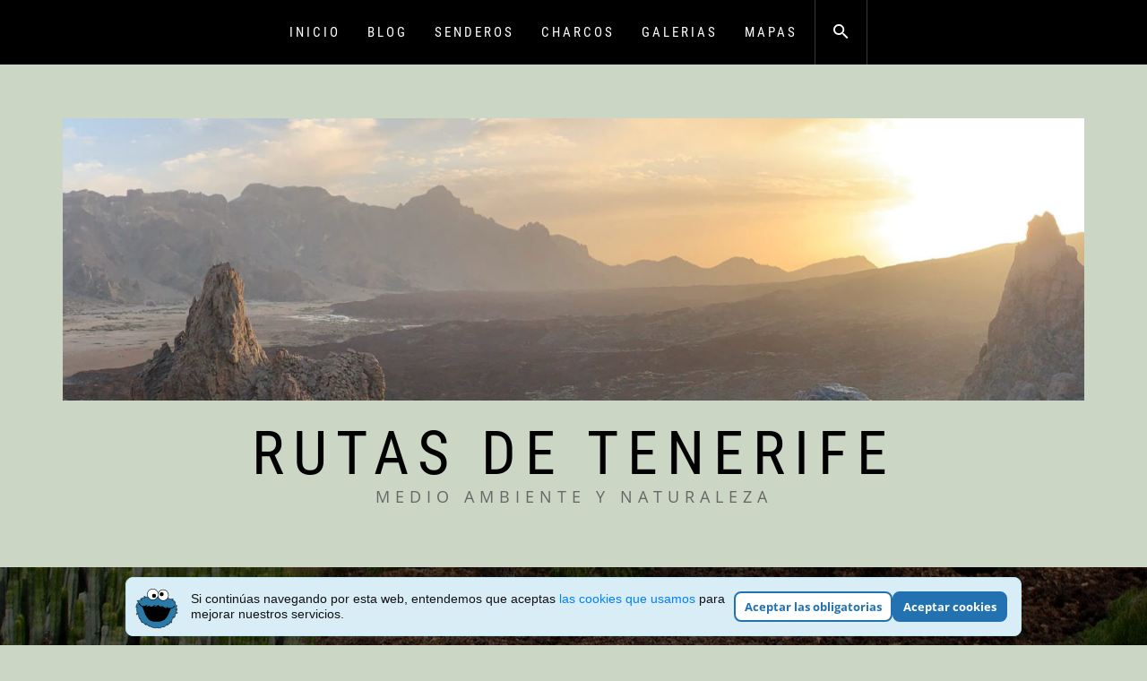

--- FILE ---
content_type: text/html; charset=UTF-8
request_url: https://rutasdetenerife.com/senderos/malpais-de-guimar
body_size: 21828
content:
<!DOCTYPE html>
<html lang="es">
<head>
    <meta charset="UTF-8">
    <meta name="viewport" content="width=device-width, initial-scale=1.0">
    <link rel="profile" href="http://gmpg.org/xfn/11">
    <link rel="pingback" href="https://rutasdetenerife.com/wp/xmlrpc.php">

            <style type="text/css">
                        body .inner-header-overlay,
            body .single-slide:after{
                filter: alpha(opacity=42);
                opacity: .42;
            }

            body .single-slide:after{
               content: "";
            }

                    </style>

    <meta name='robots' content='index, follow, max-image-preview:large, max-snippet:-1, max-video-preview:-1' />
	<style>img:is([sizes="auto" i], [sizes^="auto," i]) { contain-intrinsic-size: 3000px 1500px }</style>
	
	<!-- This site is optimized with the Yoast SEO plugin v26.3 - https://yoast.com/wordpress/plugins/seo/ -->
	<title>Malpaís de Güimar - Rutas De Tenerife</title>
	<meta name="description" content="El Malpaís de Güimar nos invita a descubrir una zona volcánica con muchos secretos. Famosa por sus cuevas, vegetación, ... Se trata de una ruta circular" />
	<link rel="canonical" href="https://rutasdetenerife.com/senderos/malpais-de-guimar" />
	<meta property="og:locale" content="es_ES" />
	<meta property="og:type" content="article" />
	<meta property="og:title" content="Malpaís de Güimar - Rutas De Tenerife" />
	<meta property="og:description" content="El Malpaís de Güimar nos invita a descubrir una zona volcánica con muchos secretos. Famosa por sus cuevas, vegetación, ... Se trata de una ruta circular" />
	<meta property="og:url" content="https://rutasdetenerife.com/senderos/malpais-de-guimar" />
	<meta property="og:site_name" content="Rutas De Tenerife" />
	<meta property="article:published_time" content="2020-05-28T11:09:10+00:00" />
	<meta property="article:modified_time" content="2020-07-12T23:58:07+00:00" />
	<meta property="og:image" content="https://rutasdetenerife.com/wp/wp-content/uploads/2020/05/malpais_guimar_05.jpg?v=1590667409" />
	<meta property="og:image:width" content="1280" />
	<meta property="og:image:height" content="960" />
	<meta property="og:image:type" content="image/jpeg" />
	<meta name="author" content="Samuel" />
	<meta name="twitter:card" content="summary_large_image" />
	<meta name="twitter:label1" content="Escrito por" />
	<meta name="twitter:data1" content="Samuel" />
	<meta name="twitter:label2" content="Tiempo de lectura" />
	<meta name="twitter:data2" content="8 minutos" />
	<script type="application/ld+json" class="yoast-schema-graph">{"@context":"https://schema.org","@graph":[{"@type":"Article","@id":"https://rutasdetenerife.com/senderos/malpais-de-guimar#article","isPartOf":{"@id":"https://rutasdetenerife.com/senderos/malpais-de-guimar"},"author":{"name":"Samuel","@id":"https://rutasdetenerife.com/#/schema/person/de693fe576baa17c5464bdda0f456e28"},"headline":"Malpaís de Güimar","datePublished":"2020-05-28T11:09:10+00:00","dateModified":"2020-07-12T23:58:07+00:00","mainEntityOfPage":{"@id":"https://rutasdetenerife.com/senderos/malpais-de-guimar"},"wordCount":1598,"commentCount":0,"publisher":{"@id":"https://rutasdetenerife.com/#/schema/person/de693fe576baa17c5464bdda0f456e28"},"image":{"@id":"https://rutasdetenerife.com/senderos/malpais-de-guimar#primaryimage"},"thumbnailUrl":"https://rutasdetenerife.com/wp/wp-content/uploads/2020/05/malpais_guimar_05.jpg?v=1590667409","keywords":["Cueva del Burro","Ruta Circular","Ruta Costera"],"articleSection":["Senderos"],"inLanguage":"es","potentialAction":[{"@type":"CommentAction","name":"Comment","target":["https://rutasdetenerife.com/senderos/malpais-de-guimar#respond"]}]},{"@type":"WebPage","@id":"https://rutasdetenerife.com/senderos/malpais-de-guimar","url":"https://rutasdetenerife.com/senderos/malpais-de-guimar","name":"Malpaís de Güimar - Rutas De Tenerife","isPartOf":{"@id":"https://rutasdetenerife.com/#website"},"primaryImageOfPage":{"@id":"https://rutasdetenerife.com/senderos/malpais-de-guimar#primaryimage"},"image":{"@id":"https://rutasdetenerife.com/senderos/malpais-de-guimar#primaryimage"},"thumbnailUrl":"https://rutasdetenerife.com/wp/wp-content/uploads/2020/05/malpais_guimar_05.jpg?v=1590667409","datePublished":"2020-05-28T11:09:10+00:00","dateModified":"2020-07-12T23:58:07+00:00","description":"El Malpaís de Güimar nos invita a descubrir una zona volcánica con muchos secretos. Famosa por sus cuevas, vegetación, ... Se trata de una ruta circular","breadcrumb":{"@id":"https://rutasdetenerife.com/senderos/malpais-de-guimar#breadcrumb"},"inLanguage":"es","potentialAction":[{"@type":"ReadAction","target":["https://rutasdetenerife.com/senderos/malpais-de-guimar"]}]},{"@type":"ImageObject","inLanguage":"es","@id":"https://rutasdetenerife.com/senderos/malpais-de-guimar#primaryimage","url":"https://rutasdetenerife.com/wp/wp-content/uploads/2020/05/malpais_guimar_05.jpg?v=1590667409","contentUrl":"https://rutasdetenerife.com/wp/wp-content/uploads/2020/05/malpais_guimar_05.jpg?v=1590667409","width":1280,"height":960,"caption":"Montaña Grande y Morras del Corcho"},{"@type":"BreadcrumbList","@id":"https://rutasdetenerife.com/senderos/malpais-de-guimar#breadcrumb","itemListElement":[{"@type":"ListItem","position":1,"name":"Portada","item":"https://rutasdetenerife.com/"},{"@type":"ListItem","position":2,"name":"Malpaís de Güimar"}]},{"@type":"WebSite","@id":"https://rutasdetenerife.com/#website","url":"https://rutasdetenerife.com/","name":"Rutas De Tenerife","description":"Medio Ambiente y Naturaleza","publisher":{"@id":"https://rutasdetenerife.com/#/schema/person/de693fe576baa17c5464bdda0f456e28"},"potentialAction":[{"@type":"SearchAction","target":{"@type":"EntryPoint","urlTemplate":"https://rutasdetenerife.com/?s={search_term_string}"},"query-input":{"@type":"PropertyValueSpecification","valueRequired":true,"valueName":"search_term_string"}}],"inLanguage":"es"},{"@type":["Person","Organization"],"@id":"https://rutasdetenerife.com/#/schema/person/de693fe576baa17c5464bdda0f456e28","name":"Samuel","image":{"@type":"ImageObject","inLanguage":"es","@id":"https://rutasdetenerife.com/#/schema/person/image/","url":"https://rutasdetenerife.com/wp/wp-content/uploads/2020/04/cropped-IMG_0355-scaled-3.jpg","contentUrl":"https://rutasdetenerife.com/wp/wp-content/uploads/2020/04/cropped-IMG_0355-scaled-3.jpg","width":1682,"height":465,"caption":"Samuel"},"logo":{"@id":"https://rutasdetenerife.com/#/schema/person/image/"},"sameAs":["http://www.rutasdetenerife.com"]}]}</script>
	<!-- / Yoast SEO plugin. -->


<link rel="alternate" type="application/rss+xml" title="Rutas De Tenerife &raquo; Feed" href="https://rutasdetenerife.com/feed" />
<link rel="alternate" type="application/rss+xml" title="Rutas De Tenerife &raquo; Feed de los comentarios" href="https://rutasdetenerife.com/comments/feed" />
<link rel="alternate" type="application/rss+xml" title="Rutas De Tenerife &raquo; Comentario Malpaís de Güimar del feed" href="https://rutasdetenerife.com/senderos/malpais-de-guimar/feed" />
<script type="text/javascript">
/* <![CDATA[ */
window._wpemojiSettings = {"baseUrl":"https:\/\/s.w.org\/images\/core\/emoji\/16.0.1\/72x72\/","ext":".png","svgUrl":"https:\/\/s.w.org\/images\/core\/emoji\/16.0.1\/svg\/","svgExt":".svg","source":{"concatemoji":"https:\/\/rutasdetenerife.com\/wp\/wp-includes\/js\/wp-emoji-release.min.js?ver=6.8.3"}};
/*! This file is auto-generated */
!function(s,n){var o,i,e;function c(e){try{var t={supportTests:e,timestamp:(new Date).valueOf()};sessionStorage.setItem(o,JSON.stringify(t))}catch(e){}}function p(e,t,n){e.clearRect(0,0,e.canvas.width,e.canvas.height),e.fillText(t,0,0);var t=new Uint32Array(e.getImageData(0,0,e.canvas.width,e.canvas.height).data),a=(e.clearRect(0,0,e.canvas.width,e.canvas.height),e.fillText(n,0,0),new Uint32Array(e.getImageData(0,0,e.canvas.width,e.canvas.height).data));return t.every(function(e,t){return e===a[t]})}function u(e,t){e.clearRect(0,0,e.canvas.width,e.canvas.height),e.fillText(t,0,0);for(var n=e.getImageData(16,16,1,1),a=0;a<n.data.length;a++)if(0!==n.data[a])return!1;return!0}function f(e,t,n,a){switch(t){case"flag":return n(e,"\ud83c\udff3\ufe0f\u200d\u26a7\ufe0f","\ud83c\udff3\ufe0f\u200b\u26a7\ufe0f")?!1:!n(e,"\ud83c\udde8\ud83c\uddf6","\ud83c\udde8\u200b\ud83c\uddf6")&&!n(e,"\ud83c\udff4\udb40\udc67\udb40\udc62\udb40\udc65\udb40\udc6e\udb40\udc67\udb40\udc7f","\ud83c\udff4\u200b\udb40\udc67\u200b\udb40\udc62\u200b\udb40\udc65\u200b\udb40\udc6e\u200b\udb40\udc67\u200b\udb40\udc7f");case"emoji":return!a(e,"\ud83e\udedf")}return!1}function g(e,t,n,a){var r="undefined"!=typeof WorkerGlobalScope&&self instanceof WorkerGlobalScope?new OffscreenCanvas(300,150):s.createElement("canvas"),o=r.getContext("2d",{willReadFrequently:!0}),i=(o.textBaseline="top",o.font="600 32px Arial",{});return e.forEach(function(e){i[e]=t(o,e,n,a)}),i}function t(e){var t=s.createElement("script");t.src=e,t.defer=!0,s.head.appendChild(t)}"undefined"!=typeof Promise&&(o="wpEmojiSettingsSupports",i=["flag","emoji"],n.supports={everything:!0,everythingExceptFlag:!0},e=new Promise(function(e){s.addEventListener("DOMContentLoaded",e,{once:!0})}),new Promise(function(t){var n=function(){try{var e=JSON.parse(sessionStorage.getItem(o));if("object"==typeof e&&"number"==typeof e.timestamp&&(new Date).valueOf()<e.timestamp+604800&&"object"==typeof e.supportTests)return e.supportTests}catch(e){}return null}();if(!n){if("undefined"!=typeof Worker&&"undefined"!=typeof OffscreenCanvas&&"undefined"!=typeof URL&&URL.createObjectURL&&"undefined"!=typeof Blob)try{var e="postMessage("+g.toString()+"("+[JSON.stringify(i),f.toString(),p.toString(),u.toString()].join(",")+"));",a=new Blob([e],{type:"text/javascript"}),r=new Worker(URL.createObjectURL(a),{name:"wpTestEmojiSupports"});return void(r.onmessage=function(e){c(n=e.data),r.terminate(),t(n)})}catch(e){}c(n=g(i,f,p,u))}t(n)}).then(function(e){for(var t in e)n.supports[t]=e[t],n.supports.everything=n.supports.everything&&n.supports[t],"flag"!==t&&(n.supports.everythingExceptFlag=n.supports.everythingExceptFlag&&n.supports[t]);n.supports.everythingExceptFlag=n.supports.everythingExceptFlag&&!n.supports.flag,n.DOMReady=!1,n.readyCallback=function(){n.DOMReady=!0}}).then(function(){return e}).then(function(){var e;n.supports.everything||(n.readyCallback(),(e=n.source||{}).concatemoji?t(e.concatemoji):e.wpemoji&&e.twemoji&&(t(e.twemoji),t(e.wpemoji)))}))}((window,document),window._wpemojiSettings);
/* ]]> */
</script>
<style id='wp-emoji-styles-inline-css' type='text/css'>

	img.wp-smiley, img.emoji {
		display: inline !important;
		border: none !important;
		box-shadow: none !important;
		height: 1em !important;
		width: 1em !important;
		margin: 0 0.07em !important;
		vertical-align: -0.1em !important;
		background: none !important;
		padding: 0 !important;
	}
</style>
<link rel='stylesheet' id='wp-block-library-css' href='https://rutasdetenerife.com/wp/wp-includes/css/dist/block-library/style.min.css?ver=6.8.3' type='text/css' media='all' />
<style id='wp-block-library-theme-inline-css' type='text/css'>
.wp-block-audio :where(figcaption){color:#555;font-size:13px;text-align:center}.is-dark-theme .wp-block-audio :where(figcaption){color:#ffffffa6}.wp-block-audio{margin:0 0 1em}.wp-block-code{border:1px solid #ccc;border-radius:4px;font-family:Menlo,Consolas,monaco,monospace;padding:.8em 1em}.wp-block-embed :where(figcaption){color:#555;font-size:13px;text-align:center}.is-dark-theme .wp-block-embed :where(figcaption){color:#ffffffa6}.wp-block-embed{margin:0 0 1em}.blocks-gallery-caption{color:#555;font-size:13px;text-align:center}.is-dark-theme .blocks-gallery-caption{color:#ffffffa6}:root :where(.wp-block-image figcaption){color:#555;font-size:13px;text-align:center}.is-dark-theme :root :where(.wp-block-image figcaption){color:#ffffffa6}.wp-block-image{margin:0 0 1em}.wp-block-pullquote{border-bottom:4px solid;border-top:4px solid;color:currentColor;margin-bottom:1.75em}.wp-block-pullquote cite,.wp-block-pullquote footer,.wp-block-pullquote__citation{color:currentColor;font-size:.8125em;font-style:normal;text-transform:uppercase}.wp-block-quote{border-left:.25em solid;margin:0 0 1.75em;padding-left:1em}.wp-block-quote cite,.wp-block-quote footer{color:currentColor;font-size:.8125em;font-style:normal;position:relative}.wp-block-quote:where(.has-text-align-right){border-left:none;border-right:.25em solid;padding-left:0;padding-right:1em}.wp-block-quote:where(.has-text-align-center){border:none;padding-left:0}.wp-block-quote.is-large,.wp-block-quote.is-style-large,.wp-block-quote:where(.is-style-plain){border:none}.wp-block-search .wp-block-search__label{font-weight:700}.wp-block-search__button{border:1px solid #ccc;padding:.375em .625em}:where(.wp-block-group.has-background){padding:1.25em 2.375em}.wp-block-separator.has-css-opacity{opacity:.4}.wp-block-separator{border:none;border-bottom:2px solid;margin-left:auto;margin-right:auto}.wp-block-separator.has-alpha-channel-opacity{opacity:1}.wp-block-separator:not(.is-style-wide):not(.is-style-dots){width:100px}.wp-block-separator.has-background:not(.is-style-dots){border-bottom:none;height:1px}.wp-block-separator.has-background:not(.is-style-wide):not(.is-style-dots){height:2px}.wp-block-table{margin:0 0 1em}.wp-block-table td,.wp-block-table th{word-break:normal}.wp-block-table :where(figcaption){color:#555;font-size:13px;text-align:center}.is-dark-theme .wp-block-table :where(figcaption){color:#ffffffa6}.wp-block-video :where(figcaption){color:#555;font-size:13px;text-align:center}.is-dark-theme .wp-block-video :where(figcaption){color:#ffffffa6}.wp-block-video{margin:0 0 1em}:root :where(.wp-block-template-part.has-background){margin-bottom:0;margin-top:0;padding:1.25em 2.375em}
</style>
<style id='classic-theme-styles-inline-css' type='text/css'>
/*! This file is auto-generated */
.wp-block-button__link{color:#fff;background-color:#32373c;border-radius:9999px;box-shadow:none;text-decoration:none;padding:calc(.667em + 2px) calc(1.333em + 2px);font-size:1.125em}.wp-block-file__button{background:#32373c;color:#fff;text-decoration:none}
</style>
<style id='global-styles-inline-css' type='text/css'>
:root{--wp--preset--aspect-ratio--square: 1;--wp--preset--aspect-ratio--4-3: 4/3;--wp--preset--aspect-ratio--3-4: 3/4;--wp--preset--aspect-ratio--3-2: 3/2;--wp--preset--aspect-ratio--2-3: 2/3;--wp--preset--aspect-ratio--16-9: 16/9;--wp--preset--aspect-ratio--9-16: 9/16;--wp--preset--color--black: #000000;--wp--preset--color--cyan-bluish-gray: #abb8c3;--wp--preset--color--white: #ffffff;--wp--preset--color--pale-pink: #f78da7;--wp--preset--color--vivid-red: #cf2e2e;--wp--preset--color--luminous-vivid-orange: #ff6900;--wp--preset--color--luminous-vivid-amber: #fcb900;--wp--preset--color--light-green-cyan: #7bdcb5;--wp--preset--color--vivid-green-cyan: #00d084;--wp--preset--color--pale-cyan-blue: #8ed1fc;--wp--preset--color--vivid-cyan-blue: #0693e3;--wp--preset--color--vivid-purple: #9b51e0;--wp--preset--gradient--vivid-cyan-blue-to-vivid-purple: linear-gradient(135deg,rgba(6,147,227,1) 0%,rgb(155,81,224) 100%);--wp--preset--gradient--light-green-cyan-to-vivid-green-cyan: linear-gradient(135deg,rgb(122,220,180) 0%,rgb(0,208,130) 100%);--wp--preset--gradient--luminous-vivid-amber-to-luminous-vivid-orange: linear-gradient(135deg,rgba(252,185,0,1) 0%,rgba(255,105,0,1) 100%);--wp--preset--gradient--luminous-vivid-orange-to-vivid-red: linear-gradient(135deg,rgba(255,105,0,1) 0%,rgb(207,46,46) 100%);--wp--preset--gradient--very-light-gray-to-cyan-bluish-gray: linear-gradient(135deg,rgb(238,238,238) 0%,rgb(169,184,195) 100%);--wp--preset--gradient--cool-to-warm-spectrum: linear-gradient(135deg,rgb(74,234,220) 0%,rgb(151,120,209) 20%,rgb(207,42,186) 40%,rgb(238,44,130) 60%,rgb(251,105,98) 80%,rgb(254,248,76) 100%);--wp--preset--gradient--blush-light-purple: linear-gradient(135deg,rgb(255,206,236) 0%,rgb(152,150,240) 100%);--wp--preset--gradient--blush-bordeaux: linear-gradient(135deg,rgb(254,205,165) 0%,rgb(254,45,45) 50%,rgb(107,0,62) 100%);--wp--preset--gradient--luminous-dusk: linear-gradient(135deg,rgb(255,203,112) 0%,rgb(199,81,192) 50%,rgb(65,88,208) 100%);--wp--preset--gradient--pale-ocean: linear-gradient(135deg,rgb(255,245,203) 0%,rgb(182,227,212) 50%,rgb(51,167,181) 100%);--wp--preset--gradient--electric-grass: linear-gradient(135deg,rgb(202,248,128) 0%,rgb(113,206,126) 100%);--wp--preset--gradient--midnight: linear-gradient(135deg,rgb(2,3,129) 0%,rgb(40,116,252) 100%);--wp--preset--font-size--small: 13px;--wp--preset--font-size--medium: 20px;--wp--preset--font-size--large: 36px;--wp--preset--font-size--x-large: 42px;--wp--preset--spacing--20: 0.44rem;--wp--preset--spacing--30: 0.67rem;--wp--preset--spacing--40: 1rem;--wp--preset--spacing--50: 1.5rem;--wp--preset--spacing--60: 2.25rem;--wp--preset--spacing--70: 3.38rem;--wp--preset--spacing--80: 5.06rem;--wp--preset--shadow--natural: 6px 6px 9px rgba(0, 0, 0, 0.2);--wp--preset--shadow--deep: 12px 12px 50px rgba(0, 0, 0, 0.4);--wp--preset--shadow--sharp: 6px 6px 0px rgba(0, 0, 0, 0.2);--wp--preset--shadow--outlined: 6px 6px 0px -3px rgba(255, 255, 255, 1), 6px 6px rgba(0, 0, 0, 1);--wp--preset--shadow--crisp: 6px 6px 0px rgba(0, 0, 0, 1);}:where(.is-layout-flex){gap: 0.5em;}:where(.is-layout-grid){gap: 0.5em;}body .is-layout-flex{display: flex;}.is-layout-flex{flex-wrap: wrap;align-items: center;}.is-layout-flex > :is(*, div){margin: 0;}body .is-layout-grid{display: grid;}.is-layout-grid > :is(*, div){margin: 0;}:where(.wp-block-columns.is-layout-flex){gap: 2em;}:where(.wp-block-columns.is-layout-grid){gap: 2em;}:where(.wp-block-post-template.is-layout-flex){gap: 1.25em;}:where(.wp-block-post-template.is-layout-grid){gap: 1.25em;}.has-black-color{color: var(--wp--preset--color--black) !important;}.has-cyan-bluish-gray-color{color: var(--wp--preset--color--cyan-bluish-gray) !important;}.has-white-color{color: var(--wp--preset--color--white) !important;}.has-pale-pink-color{color: var(--wp--preset--color--pale-pink) !important;}.has-vivid-red-color{color: var(--wp--preset--color--vivid-red) !important;}.has-luminous-vivid-orange-color{color: var(--wp--preset--color--luminous-vivid-orange) !important;}.has-luminous-vivid-amber-color{color: var(--wp--preset--color--luminous-vivid-amber) !important;}.has-light-green-cyan-color{color: var(--wp--preset--color--light-green-cyan) !important;}.has-vivid-green-cyan-color{color: var(--wp--preset--color--vivid-green-cyan) !important;}.has-pale-cyan-blue-color{color: var(--wp--preset--color--pale-cyan-blue) !important;}.has-vivid-cyan-blue-color{color: var(--wp--preset--color--vivid-cyan-blue) !important;}.has-vivid-purple-color{color: var(--wp--preset--color--vivid-purple) !important;}.has-black-background-color{background-color: var(--wp--preset--color--black) !important;}.has-cyan-bluish-gray-background-color{background-color: var(--wp--preset--color--cyan-bluish-gray) !important;}.has-white-background-color{background-color: var(--wp--preset--color--white) !important;}.has-pale-pink-background-color{background-color: var(--wp--preset--color--pale-pink) !important;}.has-vivid-red-background-color{background-color: var(--wp--preset--color--vivid-red) !important;}.has-luminous-vivid-orange-background-color{background-color: var(--wp--preset--color--luminous-vivid-orange) !important;}.has-luminous-vivid-amber-background-color{background-color: var(--wp--preset--color--luminous-vivid-amber) !important;}.has-light-green-cyan-background-color{background-color: var(--wp--preset--color--light-green-cyan) !important;}.has-vivid-green-cyan-background-color{background-color: var(--wp--preset--color--vivid-green-cyan) !important;}.has-pale-cyan-blue-background-color{background-color: var(--wp--preset--color--pale-cyan-blue) !important;}.has-vivid-cyan-blue-background-color{background-color: var(--wp--preset--color--vivid-cyan-blue) !important;}.has-vivid-purple-background-color{background-color: var(--wp--preset--color--vivid-purple) !important;}.has-black-border-color{border-color: var(--wp--preset--color--black) !important;}.has-cyan-bluish-gray-border-color{border-color: var(--wp--preset--color--cyan-bluish-gray) !important;}.has-white-border-color{border-color: var(--wp--preset--color--white) !important;}.has-pale-pink-border-color{border-color: var(--wp--preset--color--pale-pink) !important;}.has-vivid-red-border-color{border-color: var(--wp--preset--color--vivid-red) !important;}.has-luminous-vivid-orange-border-color{border-color: var(--wp--preset--color--luminous-vivid-orange) !important;}.has-luminous-vivid-amber-border-color{border-color: var(--wp--preset--color--luminous-vivid-amber) !important;}.has-light-green-cyan-border-color{border-color: var(--wp--preset--color--light-green-cyan) !important;}.has-vivid-green-cyan-border-color{border-color: var(--wp--preset--color--vivid-green-cyan) !important;}.has-pale-cyan-blue-border-color{border-color: var(--wp--preset--color--pale-cyan-blue) !important;}.has-vivid-cyan-blue-border-color{border-color: var(--wp--preset--color--vivid-cyan-blue) !important;}.has-vivid-purple-border-color{border-color: var(--wp--preset--color--vivid-purple) !important;}.has-vivid-cyan-blue-to-vivid-purple-gradient-background{background: var(--wp--preset--gradient--vivid-cyan-blue-to-vivid-purple) !important;}.has-light-green-cyan-to-vivid-green-cyan-gradient-background{background: var(--wp--preset--gradient--light-green-cyan-to-vivid-green-cyan) !important;}.has-luminous-vivid-amber-to-luminous-vivid-orange-gradient-background{background: var(--wp--preset--gradient--luminous-vivid-amber-to-luminous-vivid-orange) !important;}.has-luminous-vivid-orange-to-vivid-red-gradient-background{background: var(--wp--preset--gradient--luminous-vivid-orange-to-vivid-red) !important;}.has-very-light-gray-to-cyan-bluish-gray-gradient-background{background: var(--wp--preset--gradient--very-light-gray-to-cyan-bluish-gray) !important;}.has-cool-to-warm-spectrum-gradient-background{background: var(--wp--preset--gradient--cool-to-warm-spectrum) !important;}.has-blush-light-purple-gradient-background{background: var(--wp--preset--gradient--blush-light-purple) !important;}.has-blush-bordeaux-gradient-background{background: var(--wp--preset--gradient--blush-bordeaux) !important;}.has-luminous-dusk-gradient-background{background: var(--wp--preset--gradient--luminous-dusk) !important;}.has-pale-ocean-gradient-background{background: var(--wp--preset--gradient--pale-ocean) !important;}.has-electric-grass-gradient-background{background: var(--wp--preset--gradient--electric-grass) !important;}.has-midnight-gradient-background{background: var(--wp--preset--gradient--midnight) !important;}.has-small-font-size{font-size: var(--wp--preset--font-size--small) !important;}.has-medium-font-size{font-size: var(--wp--preset--font-size--medium) !important;}.has-large-font-size{font-size: var(--wp--preset--font-size--large) !important;}.has-x-large-font-size{font-size: var(--wp--preset--font-size--x-large) !important;}
:where(.wp-block-post-template.is-layout-flex){gap: 1.25em;}:where(.wp-block-post-template.is-layout-grid){gap: 1.25em;}
:where(.wp-block-columns.is-layout-flex){gap: 2em;}:where(.wp-block-columns.is-layout-grid){gap: 2em;}
:root :where(.wp-block-pullquote){font-size: 1.5em;line-height: 1.6;}
</style>
<link rel='stylesheet' id='infinity-blog-google-fonts-css' href='https://rutasdetenerife.com/wp/wp-content/fonts/6918ebdfa524c32d88e0f7d4f542b002.css?ver=1.3.4' type='text/css' media='all' />
<link rel='stylesheet' id='owlcarousel-css' href='https://rutasdetenerife.com/wp/wp-content/themes/infinity-blog/assets/libraries/owlcarousel/css/owl.carousel.css?ver=6.8.3' type='text/css' media='all' />
<link rel='stylesheet' id='ionicons-css' href='https://rutasdetenerife.com/wp/wp-content/themes/infinity-blog/assets/libraries/ionicons/css/ionicons.min.css?ver=6.8.3' type='text/css' media='all' />
<link rel='stylesheet' id='bootstrap-css' href='https://rutasdetenerife.com/wp/wp-content/themes/infinity-blog/assets/libraries/bootstrap/css/bootstrap.min.css?ver=6.8.3' type='text/css' media='all' />
<link rel='stylesheet' id='magnific-popup-css' href='https://rutasdetenerife.com/wp/wp-content/themes/infinity-blog/assets/libraries/magnific-popup/magnific-popup.css?ver=6.8.3' type='text/css' media='all' />
<link rel='stylesheet' id='infinity-blog-style-css' href='https://rutasdetenerife.com/wp/wp-content/themes/infinity-blog/style.css?ver=6.8.3' type='text/css' media='all' />
<link rel='stylesheet' id='machete_social-css' href='https://rutasdetenerife.com/wp/wp-content/plugins/machete/inc/social/css/social.min.css?ver=5.0' type='text/css' media='all' />
<script type="text/javascript" src="https://rutasdetenerife.com/wp/wp-includes/js/jquery/jquery.min.js?ver=3.7.1" id="jquery-core-js"></script>
<script type="text/javascript" src="https://rutasdetenerife.com/wp/wp-includes/js/jquery/jquery-migrate.min.js?ver=3.4.1" id="jquery-migrate-js"></script>
<script type="text/javascript" id="machete-load-tracking-js-before">
/* <![CDATA[ */
var machete_tracking_script_url = "https://rutasdetenerife.com/wp/wp-content/uploads/machete/tracking_mct4_3698641a.js";
/* ]]> */
</script>
<script type="text/javascript" src="https://rutasdetenerife.com/wp/wp-content/plugins/machete/inc/utils/js/gdpr_load_tracking.min.js?ver=5.0" id="machete-load-tracking-js"></script>
<link rel="https://api.w.org/" href="https://rutasdetenerife.com/wp-json/" /><link rel="alternate" title="JSON" type="application/json" href="https://rutasdetenerife.com/wp-json/wp/v2/posts/608" /><link rel="EditURI" type="application/rsd+xml" title="RSD" href="https://rutasdetenerife.com/wp/xmlrpc.php?rsd" />
<meta name="generator" content="WordPress 6.8.3" />
<link rel='shortlink' href='https://rutasdetenerife.com/?p=608' />
<link rel="alternate" title="oEmbed (JSON)" type="application/json+oembed" href="https://rutasdetenerife.com/wp-json/oembed/1.0/embed?url=https%3A%2F%2Frutasdetenerife.com%2Fsenderos%2Fmalpais-de-guimar" />
<link rel="alternate" title="oEmbed (XML)" type="text/xml+oembed" href="https://rutasdetenerife.com/wp-json/oembed/1.0/embed?url=https%3A%2F%2Frutasdetenerife.com%2Fsenderos%2Fmalpais-de-guimar&#038;format=xml" />
<style type="text/css" id="custom-background-css">
body.custom-background { background-color: #cbd6c5; }
</style>
	<link rel="icon" href="https://rutasdetenerife.com/wp/wp-content/uploads/2020/05/cropped-logo-icono-32x32.png?v=1590947534" sizes="32x32" />
<link rel="icon" href="https://rutasdetenerife.com/wp/wp-content/uploads/2020/05/cropped-logo-icono-192x192.png?v=1590947534" sizes="192x192" />
<link rel="apple-touch-icon" href="https://rutasdetenerife.com/wp/wp-content/uploads/2020/05/cropped-logo-icono-180x180.png?v=1590947534" />
<meta name="msapplication-TileImage" content="https://rutasdetenerife.com/wp/wp-content/uploads/2020/05/cropped-logo-icono-270x270.png?v=1590947534" />
		<style type="text/css" id="wp-custom-css">
			#Navigation{
}
#Navigation li{
    text-align: justify;
	  list-style-type:square;
	  width: 100%;
	  padding-right:0;
	  padding-left:0;
	  padding: 0; 
	  margin: 0;
}		</style>
		
</head>

<body class="wp-singular post-template-default single single-post postid-608 single-format-standard custom-background wp-custom-logo wp-embed-responsive wp-theme-infinity-blog group-blog left-sidebar home-content-not-enabled">
<!-- full-screen-layout/boxed-layout -->
<div id="page" class="site site-bg full-screen-layout">
    <a class="skip-link screen-reader-text" href="#main">Saltar al contenido</a>

    <header id="masthead" class="site-header" role="banner">
        <div id="nav-affix" class="top-header header--fixed primary-bgcolor">
            <div class="container">
                <nav class="main-navigation" role="navigation">

                    <a href="javascript:void(0)" class="skip-link-menu-start-1"></a>
                    <a href="javascript:void(0)" class="skip-link-menu-start-2"></a>
                    
                    <a href="javascript:void(0)" class="toggle-menu" aria-controls="primary-menu" aria-expanded="false">
                         <span class="screen-reader-text">
                            Menú principal                        </span>
                        <i class="ham"></i>
                    </a>

                    <div class="menu"><ul id="primary-menu" class="menu"><li id="menu-item-35" class="menu-item menu-item-type-custom menu-item-object-custom menu-item-35"><a href="https://www.rutasdetenerife.com/">Inicio</a></li>
<li id="menu-item-1084" class="menu-item menu-item-type-taxonomy menu-item-object-category menu-item-1084"><a href="https://rutasdetenerife.com/categorias/blog">Blog</a></li>
<li id="menu-item-134" class="menu-item menu-item-type-taxonomy menu-item-object-category current-post-ancestor current-menu-parent current-post-parent menu-item-134"><a href="https://rutasdetenerife.com/categorias/senderos">Senderos</a></li>
<li id="menu-item-1423" class="menu-item menu-item-type-taxonomy menu-item-object-category menu-item-1423"><a href="https://rutasdetenerife.com/categorias/charcos-piscinas-naturales">Charcos</a></li>
<li id="menu-item-1253" class="menu-item menu-item-type-post_type menu-item-object-page menu-item-1253"><a href="https://rutasdetenerife.com/galerias-de-fotos">Galerias</a></li>
<li id="menu-item-1075" class="menu-item menu-item-type-post_type menu-item-object-page menu-item-1075"><a href="https://rutasdetenerife.com/mapas-gps">Mapas</a></li>
</ul></div>                    <a href="javascript:void(0)" class="skip-link-menu-end"></a>

                    <a href="javascript:void(0)" class="icon-search">
                        <i class="ion-android-search"></i>
                    </a>

                    <div class="social-icons">
                        <div class="menu-otro-container"><ul id="social-menu" class=""><li id="menu-item-656" class="menu-item menu-item-type-post_type menu-item-object-page menu-item-656"><a href="https://rutasdetenerife.com/acerca-de"><span>ACERCA DE</span></a></li>
</ul></div>                    </div>
                </nav><!-- #site-navigation -->
            </div>
        </div>

        <div class="container">
            <div class="row">
                <div class="col-sm-12">
                    <div class="site-branding">
                        <div class="twp-site-branding">
                            <div class="branding-center">
                                <a href="https://rutasdetenerife.com/" class="custom-logo-link" rel="home"><img width="1682" height="465" src="https://rutasdetenerife.com/wp/wp-content/uploads/2020/04/cropped-IMG_0355-scaled-3.jpg" class="custom-logo" alt="Rutas De Tenerife" decoding="async" fetchpriority="high" srcset="https://rutasdetenerife.com/wp/wp-content/uploads/2020/04/cropped-IMG_0355-scaled-3.jpg 1682w, https://rutasdetenerife.com/wp/wp-content/uploads/2020/04/cropped-IMG_0355-scaled-3-300x83.jpg 300w, https://rutasdetenerife.com/wp/wp-content/uploads/2020/04/cropped-IMG_0355-scaled-3-1024x283.jpg 1024w, https://rutasdetenerife.com/wp/wp-content/uploads/2020/04/cropped-IMG_0355-scaled-3-768x212.jpg 768w, https://rutasdetenerife.com/wp/wp-content/uploads/2020/04/cropped-IMG_0355-scaled-3-1536x425.jpg 1536w" sizes="(max-width: 1682px) 100vw, 1682px" /></a>                                    <div class="site-title primary-font">
                                        <a href="https://rutasdetenerife.com/" rel="home">
                                            Rutas De Tenerife                                        </a>
                                    </div>
                                                                    <p class="site-description">
                                        Medio Ambiente y Naturaleza                                    </p>
                                                            </div>
                        </div>
                    </div>
                    <!-- .site-branding -->
                </div>
            </div>
        </div>

    </header>
    <!-- #masthead -->
    <div class="popup-search">
        <div class="table-align">
            <a href="javascript:void(0)" class="skip-link-search-start"></a>
            <a href="javascript:void(0)" class="close-popup"></a>
            <div class="table-align-cell v-align-middle">
                <form role="search" method="get" class="search-form" action="https://rutasdetenerife.com/">
				<label>
					<span class="screen-reader-text">Buscar:</span>
					<input type="search" class="search-field" placeholder="Buscar &hellip;" value="" name="s" />
				</label>
				<input type="submit" class="search-submit" value="Buscar" />
			</form>            </div>
        </div>
    </div>
    <!--    Searchbar Ends-->
    <!-- Innerpage Header Begins Here -->
    
        <div class="wrapper page-inner-title inner-banner primary-bgcolor data-bg"
             data-background="https://rutasdetenerife.com/wp/wp-content/uploads/2020/05/malpais_guimar_05.jpg?v=1590667409">
            <header class="entry-header">
                <div class="container">
                    <div class="row">
                        <div class="col-md-10">
                                                            <h1 class="entry-title">Malpaís de Güimar</h1>                                <div class="inner-meta-info">
                                    <span class="posted-on secondary-font">Publicado en <a href="https://rutasdetenerife.com/2020/05/28" rel="bookmark"><time class="entry-date published" datetime="2020-05-28T13:09:10+02:00">28 mayo, 2020</time><time class="updated" datetime="2020-07-13T01:58:07+02:00">13 julio, 2020</time></a></span><span class="author secondary-font"> Por <a class="url" href="https://rutasdetenerife.com/author/samuel">Samuel</a></span>                                </div>
                                                        <!-- Breadcrumb NavXT 7.4.1 -->
<span property="itemListElement" typeof="ListItem"><a property="item" typeof="WebPage" title="Ir a Rutas De Tenerife." href="https://rutasdetenerife.com" class="home" ><span property="name">Rutas De Tenerife</span></a><meta property="position" content="1"></span> &gt; <span property="itemListElement" typeof="ListItem"><a property="item" typeof="WebPage" title="Ira a los archivos de la categoría Senderos." href="https://rutasdetenerife.com/categorias/senderos" class="taxonomy category" ><span property="name">Senderos</span></a><meta property="position" content="2"></span> &gt; <span property="itemListElement" typeof="ListItem"><span property="name" class="post post-post current-item">Malpaís de Güimar</span><meta property="url" content="https://rutasdetenerife.com/senderos/malpais-de-guimar"><meta property="position" content="3"></span>                        </div>
                    </div>
                </div>
            </header><!-- .entry-header -->
            <div class="inner-header-overlay"></div>
        </div>

            <!-- Innerpage Header Ends Here -->
    <div id="content" class="site-content">
    <div id="primary" class="content-area">
        <main id="main" class="site-main" role="main">

            
                                <div class="entry-content">
    <div class="twp-article-wrapper clearfix">
        <div id="mct-top-share" class="mct-social-share"><ul class="mct-share-buttons"><li class="mct-ico-facebook"><a href="https://facebook.com/sharer/sharer.php?u=https%3A%2F%2Frutasdetenerife.com%2Fsenderos%2Fmalpais-de-guimar" data-network="facebook">Compártelo</a></li>
<li class="mct-ico-twitter"><a href="https://x.com/intent/post?url=https%3A%2F%2Frutasdetenerife.com%2Fsenderos%2Fmalpais-de-guimar" data-network="twitter">Publícalo</a></li>
<li class="mct-ico-whatsapp"><a href="https://api.whatsapp.com/send?text=https%3A%2F%2Frutasdetenerife.com%2Fsenderos%2Fmalpais-de-guimar" data-network="whatsapp">Compártelo</a></li>
<li class="mct-ico-pinterest"><a href="https://www.pinterest.com/pin/create/button/?url=https%3A%2F%2Frutasdetenerife.com%2Fsenderos%2Fmalpais-de-guimar" data-network="pinterest">Guárdalo</a></li>
</ul></div><h1 style="text-align: center;"><span style="color: #000080;"><strong>MALPAÍS DE GÜIMAR</strong></span></h1>
<h4><strong><span class="Estilo3">Ubicación, localización y trayecto</span></strong></h4>
<p class="bodyText" align="justify">El Malpaís de Güimar está situado en la costa del municipio de Güimar, en el Sur de la isla de Tenerife. Es un territorio de importancia ecológica notable que está catalogado como <strong>Reserva Natural Especial del Malpaís de Güimar (1994). </strong>Hay múltiples maneras de acceder a su recorrido circular, pero optaremos por la entrada desde el Puertito de Güimar. Aparcaremos donde nos lleva el clic inferior para luego avanzar caminando por la Calle Marqués de Santa Cruz.</p>
<p align="justify"><a href="https://goo.gl/maps/uqgXPX21K7VC9MJq9" target="_blank" rel="noopener noreferrer">Clic para acceder al punto de inicio. Coordenadas: 28°17&#8217;51.6&#8243;N 16°22&#8217;18.0&#8243;W</a></p>
<p><iframe style="border: 0;" tabindex="0" src="https://www.google.com/maps/embed?pb=!1m21!1m12!1m3!1d22408.92139162384!2d-16.381189141949513!3d28.310742111468368!2m3!1f0!2f0!3f0!3m2!1i1024!2i768!4f13.1!4m6!3e0!4m0!4m3!3m2!1d28.297677!2d-16.371655999999998!5e1!3m2!1ses!2ses!4v1590661503863!5m2!1ses!2ses" width="600" height="450" frameborder="0" allowfullscreen="allowfullscreen" aria-hidden="false"></iframe></p>
<figure id="attachment_739" aria-describedby="caption-attachment-739" style="width: 300px" class="wp-caption alignright"><img decoding="async" class="size-medium wp-image-739" src="https://www.rutasdetenerife.com/wp/wp-content/uploads/2020/05/malpais_guimar_02-300x225.jpg" alt="" width="300" height="225" srcset="https://rutasdetenerife.com/wp/wp-content/uploads/2020/05/malpais_guimar_02-300x225.jpg?v=1590667403 300w, https://rutasdetenerife.com/wp/wp-content/uploads/2020/05/malpais_guimar_02-1024x768.jpg?v=1590667403 1024w, https://rutasdetenerife.com/wp/wp-content/uploads/2020/05/malpais_guimar_02-768x576.jpg?v=1590667403 768w, https://rutasdetenerife.com/wp/wp-content/uploads/2020/05/malpais_guimar_02.jpg?v=1590667403 1280w" sizes="(max-width: 300px) 100vw, 300px" /><figcaption id="caption-attachment-739" class="wp-caption-text">Casas en el litoral</figcaption></figure>
<p align="justify">El recorrido propuesto es circular y la ruta es sencilla, no presenta grandes dificultades. Según avanzamos y pasando algunas casas construidas en la línea de mar, el paisaje se va transformando. Veremos a mano izquierda un camino que asciende, que no es otro, sino por el que regresaremos al punto de inicio. Ahora continuaremos paralelos al litoral, por el camino conocido como <em>sendero de la mar. </em>Encontraremos algunos carteles indicando que nos encontramos en un espacio natural protegido. El sendero está bien trazado y no da pie a confusión.</p>
<p align="justify">En nuestra marcha, primero nos encontraremos con la playa de las Arenitas (arenas blancas). Más adelante, observaremos diversos tubos volcánicos con sus caprichosas formas fruto de la lava. Cuando llevemos unos 30-40 minutos de camino, encontraremos una bifurcación a la derecha que nos permite ver el acantilado conocido como <strong>Caleta de Cruz, </strong>entre la Punta del Pedrón y la Punta de la Cruz. Cuando terminemos la subida, tendremos a la vista el núcleo del <strong>Socorro de Güimar</strong> y a nuestras espaldas el Puertito desde donde partimos.</p>
<figure id="attachment_744" aria-describedby="caption-attachment-744" style="width: 300px" class="wp-caption aligncenter"><img decoding="async" class="size-medium wp-image-744" src="https://www.rutasdetenerife.com/wp/wp-content/uploads/2020/05/malpais_guimar_07-300x225.jpg" alt="" width="300" height="225" srcset="https://rutasdetenerife.com/wp/wp-content/uploads/2020/05/malpais_guimar_07-300x225.jpg?v=1590667413 300w, https://rutasdetenerife.com/wp/wp-content/uploads/2020/05/malpais_guimar_07-1024x768.jpg?v=1590667413 1024w, https://rutasdetenerife.com/wp/wp-content/uploads/2020/05/malpais_guimar_07-768x576.jpg?v=1590667413 768w, https://rutasdetenerife.com/wp/wp-content/uploads/2020/05/malpais_guimar_07.jpg?v=1590667413 1280w" sizes="(max-width: 300px) 100vw, 300px" /><figcaption id="caption-attachment-744" class="wp-caption-text">Playa Las Arenitas</figcaption></figure>
<p align="justify">Continuamos la marcha hasta llegar a una desviación a la izquierda (una pista estrecha) con una construcción. En este punto, si fuéramos de frente dejando paralela la línea de mar, llegaríamos al <strong>Socorro de Güimar, </strong>pasando por la playa del Socorro o de la Entrada (también conocida como la Playa de Chimisay). Dependiendo de la época del año y los caprichos de las mareas, podremos ver ésta larga playa de arena en algunas ocasiones (la mayoría de veces será callao). Pues bien, para continuar nuestro recorrido circular, tomaremos la desviación a la izquierda que comentamos anteriormente y subiremos en dirección a las faldas de la <strong>Montaña Grande </strong>(conocida como la montaña de Güimar y que está justo debajo de la autopista sur). Aunque encontremos alguna desviación a los lados, siempre continuar de frente hacia la montaña.</p>
<figure id="attachment_742" aria-describedby="caption-attachment-742" style="width: 300px" class="wp-caption alignleft"><img loading="lazy" decoding="async" class="size-medium wp-image-742" src="https://www.rutasdetenerife.com/wp/wp-content/uploads/2020/05/malpais_guimar_05-300x225.jpg" alt="" width="300" height="225" srcset="https://rutasdetenerife.com/wp/wp-content/uploads/2020/05/malpais_guimar_05-300x225.jpg?v=1590667409 300w, https://rutasdetenerife.com/wp/wp-content/uploads/2020/05/malpais_guimar_05-1024x768.jpg?v=1590667409 1024w, https://rutasdetenerife.com/wp/wp-content/uploads/2020/05/malpais_guimar_05-768x576.jpg?v=1590667409 768w, https://rutasdetenerife.com/wp/wp-content/uploads/2020/05/malpais_guimar_05.jpg?v=1590667409 1280w" sizes="auto, (max-width: 300px) 100vw, 300px" /><figcaption id="caption-attachment-742" class="wp-caption-text">Montaña Grande y Morras del Corcho</figcaption></figure>
<p align="justify">Una vez nos encontremos en las faldas de la Montaña Grande, seguiremos el sendero que la rodea (muy utilizado como circuito de corredores) en dirección de nuevo al Puertito de Güimar. Por este último recorrido y antes de que el sendero comience a descender, encontraremos el mirador de <strong>Las Morras del Corcho,</strong> el cual posee unas vistas fabulosas.</p>
<p align="justify">Si queremos ir en guagua, consultar los horarios en <a href="http://www.titsa.com" target="_blank" rel="noopener noreferrer">www.titsa.com</a> o bien mirar las líneas que salen desde tu ubicación en: <a style="font-size: 1rem;" href="https://movil.titsa.com/mapa2.php" target="_blank" rel="noopener noreferrer">Titsa Movil.</a></p>
<h4><strong>Duración</strong></h4>
<p align="justify">El recorrido circular nos puede llevar unas 3 horas. Es recomendable no ir con el tiempo muy justo, ya que seguro estaremos más tiempo disfrutando de este adorable paisaje. Hay otros lugares de interés dentro del Malpaís de Güimar, aunque al ser un espacio natural protegido no debemos salir del sendero.</p>
<h4><strong>Indicaciones adicionales y datos de interés</strong></h4>
<p align="justify">La Reserva Natural Especial del Malpaís de Güimar abarca unos 3 kilómetros cuadrados de extensión. Fue declarado paraje natural de interés nacional en el año 1987 y reclasificado como Reserva en 1994. Así mismo, es un área de sensibilidad ecológica (Ley 11/1990 de 13 de Julio).</p>
<figure id="attachment_765" aria-describedby="caption-attachment-765" style="width: 300px" class="wp-caption alignleft"><a href="https://www.rutasdetenerife.com/wp/wp-content/uploads/2020/05/malpais_guimar_recorrido.jpg"><img loading="lazy" decoding="async" class="wp-image-765 size-medium" src="https://www.rutasdetenerife.com/wp/wp-content/uploads/2020/05/malpais_guimar_recorrido-300x198.jpg" alt="" width="300" height="198" srcset="https://rutasdetenerife.com/wp/wp-content/uploads/2020/05/malpais_guimar_recorrido-300x198.jpg?v=1590668438 300w, https://rutasdetenerife.com/wp/wp-content/uploads/2020/05/malpais_guimar_recorrido.jpg?v=1590668438 584w" sizes="auto, (max-width: 300px) 100vw, 300px" /></a><figcaption id="caption-attachment-765" class="wp-caption-text">Recorrido Circular (Malpaís de Güimar)</figcaption></figure>
<p align="justify">Como mencionamos al inicio es posible comenzar la ruta desde varios puntos.  Los tres principales serían : desde el Puertito de Güimar, desde el Socorro de Güimar y desde el puente de la autopista (donde baja la Romería de Nuestra Señora del Socorro). Desde todos estos sitios conectaremos casi de forma inmediata con el sendero circular.</p>
<p align="justify">Llama mucho la atención desde un primer momento el contraste entre la oscura lava y la vegetación de la zona. En él viven más de 150 especies de flora, 100 de escarabajos y 60 de mariposas. La vegetación típica nos deja ver los elegantes cardones, salados, tabaibas, verodes, lechugas de mar, cardoncillo, la gamona, tabaibas rojas y la barrilla entre muchas otras.</p>
<p align="justify">En toda la zona del Malpais se encuentran innumerables cuevas y tubos volcánicos. Las más conocidas son la <strong>Cueva del Corral, la Cueva del Burro y La Cueva de las Pardelas</strong>. La Cueva del Corral podemos encontrarla a mano izquierda si bajamos por el sendero que viene desde la autopista, aunque está algo escondida. <strong>La Cueva del Burro</strong> se encuentra situada aproximadamente a unos 15 minutos de Las Morras del Corcho si trazaramos una línea recta por el centro de estos dos conos. No es posible visitar dicha Cueva, ya que estaríamos invadiendo zona protegida.</p>
<figure id="attachment_761" aria-describedby="caption-attachment-761" style="width: 300px" class="wp-caption alignright"><img loading="lazy" decoding="async" class="size-medium wp-image-761" src="https://www.rutasdetenerife.com/wp/wp-content/uploads/2020/05/malpais_guimar_24-300x225.jpg" alt="" width="300" height="225" srcset="https://rutasdetenerife.com/wp/wp-content/uploads/2020/05/malpais_guimar_24-300x225.jpg?v=1590667442 300w, https://rutasdetenerife.com/wp/wp-content/uploads/2020/05/malpais_guimar_24-1024x768.jpg?v=1590667442 1024w, https://rutasdetenerife.com/wp/wp-content/uploads/2020/05/malpais_guimar_24-768x576.jpg?v=1590667442 768w, https://rutasdetenerife.com/wp/wp-content/uploads/2020/05/malpais_guimar_24.jpg?v=1590667442 1440w" sizes="auto, (max-width: 300px) 100vw, 300px" /><figcaption id="caption-attachment-761" class="wp-caption-text">Cráter Montaña Grande</figcaption></figure>
<p align="justify">Si estamos en la autopista o en las faldas de la<strong> Montaña Grande</strong>, se puede apreciar el sendero que sube por un lado y baja por el otro. Es un gran cono volcánico al que tenemos que agradecer el espacio del Malpaís formado hace 10.000 años. Tiene una altitud máxima de 276 metros y su cráter es de aproximadamente 300 metros de diámetro con una profundidad de 50 metros. Recordamos que la subida a la montaña está prohibida.</p>
<p align="justify"><em><strong>Morras del Corcho. </strong></em>Emergen en la base sur de Montaña Grande, disponen de unas buenas vistas y su nombre es debido al corcho que allí había por la producción de miel. Delante de estos dos morros, se encuentra el Mirador que lleva su mismo nombre. Proporciona unas magníficas vistas de todo el litoral, tanto así que en días claros puede verse el Roque de Antequera y el faro del Porís al otro extremo. Fue usado para el aviso de la llegada de barcos piratas. Cuando los enemigos eran avistados, se encendía un fuego para alertar a la población local.</p>
<p align="justify"><em><strong>Playa de las Arenitas (arenas blancas). </strong></em>Es destacable entre el oscuro color de la lava, la presencia de arena blanca formada por los restos de conchas marinas. Se pueden observar unos pequeños bolos que pueden confundirse con piedras, pero es piche de los residuos de los barcos y la refinería. Tienen una forma bastante redondeada producido por el efecto erosionador del mar.</p>
<p align="justify"><em><strong>Cueva del Corral.</strong></em> Por el sendero que baja desde la autopista, a un lado de la Montaña Grande, encontraremos si vamos muy atentos un hueco a la izquierda. Aquí se esconde la Cueva del Corral, la cual imaginamos sería refugio de gallinas o animales por su nombre.</p>
<figure id="attachment_758" aria-describedby="caption-attachment-758" style="width: 300px" class="wp-caption aligncenter"><img loading="lazy" decoding="async" class="size-medium wp-image-758" src="https://www.rutasdetenerife.com/wp/wp-content/uploads/2020/05/malpais_guimar_21-300x225.jpg" alt="" width="300" height="225" srcset="https://rutasdetenerife.com/wp/wp-content/uploads/2020/05/malpais_guimar_21-300x225.jpg?v=1590667437 300w, https://rutasdetenerife.com/wp/wp-content/uploads/2020/05/malpais_guimar_21-768x576.jpg?v=1590667437 768w, https://rutasdetenerife.com/wp/wp-content/uploads/2020/05/malpais_guimar_21.jpg?v=1590667437 1024w" sizes="auto, (max-width: 300px) 100vw, 300px" /><figcaption id="caption-attachment-758" class="wp-caption-text">Cueva del Corral</figcaption></figure>
<p align="justify"><em><strong>Cueva del Burro. </strong></em>También conocida como Cueva Honda, era utilizada antiguamente como cementerio de burros. Es un gran tubo volcánico que mide más de 100 metros y difícil de bajar a él sin otros medios, ya que se encuentra a unos 10-15 metros desde el suelo. Es complicada de encontrar si no se tiene ninguna referencia como la que nombré en las indicaciones adicionales. A simple vista desde arriba aún se aprecian los huesos de los pobres animales que eran arrojados al fondo. No se puede llegar hasta ella porque hay que salirse del sendero.</p>
<figure id="attachment_759" aria-describedby="caption-attachment-759" style="width: 300px" class="wp-caption aligncenter"><img loading="lazy" decoding="async" class="size-medium wp-image-759" src="https://www.rutasdetenerife.com/wp/wp-content/uploads/2020/05/malpais_guimar_22-300x225.jpg" alt="" width="300" height="225" srcset="https://rutasdetenerife.com/wp/wp-content/uploads/2020/05/malpais_guimar_22-300x225.jpg?v=1590667438 300w, https://rutasdetenerife.com/wp/wp-content/uploads/2020/05/malpais_guimar_22-1024x768.jpg?v=1590667438 1024w, https://rutasdetenerife.com/wp/wp-content/uploads/2020/05/malpais_guimar_22-768x576.jpg?v=1590667438 768w, https://rutasdetenerife.com/wp/wp-content/uploads/2020/05/malpais_guimar_22.jpg?v=1590667438 1280w" sizes="auto, (max-width: 300px) 100vw, 300px" /><figcaption id="caption-attachment-759" class="wp-caption-text">Cueva del Burro (Cueva Honda)</figcaption></figure>
<p align="justify"><strong><em>Cueva de las Pardelas. </em></strong>La cueva de las Pardelas a la vez que muchas otras se encuentra más abajo de la Cueva del Burro. Sus dimensiones son inferiores aunque no dispongo de datos exactos.</p>
<h4><strong>Otros</strong></h4>
<p align="justify">El pueblo del Socorro celebra el 7 de septiembre la bajada de la Virgen del Socorro partiendo de la Iglesia de San Pedro en Güimar. El recorrido de la conocida «Bajada de la Virgen» pasa por el puente de la autopista y el sendero que comenté para llegar a la cueva del Corral. Se conoce como la romería más antigua de toda Canarias que rememora la aparición de la Virgen a los Guanches en la playa de Chimisay (Socorro).</p>
<p align="justify">Recomendaría realizar esta ruta en otoño, invierno o primavera, evitando los días de mucha intensidad solar. El sendero discurre por un mar de lava de colores muy oscuros, que absorbe la radiación solar de forma intensa y la remite, lo que hace que todo lo que esté en el Malpaís se caliente, incluidos nosotros. No olvidarse de llevar agua abundante, protección solar y gorra.</p>
<h4><strong>Referencias</strong></h4>
<p><a href="https://es.wikipedia.org/wiki/Reserva_natural_especial_del_Malpa%C3%ADs_de_G%C3%BC%C3%ADmar" target="_blank" rel="noopener noreferrer">Reserva Natural especial del Malpaís de Güimar</a> (1994).</p>
<h4><strong>Fotos</strong></h4>
<div class="su-image-carousel  su-image-carousel-columns-2 su-image-carousel-has-spacing su-image-carousel-crop su-image-carousel-crop-4-3 su-image-carousel-has-lightbox su-image-carousel-has-outline su-image-carousel-adaptive su-image-carousel-slides-style-photo su-image-carousel-controls-style-light su-image-carousel-align-center" style="" data-flickity-options='{"groupCells":true,"cellSelector":".su-image-carousel-item","adaptiveHeight":false,"cellAlign":"left","prevNextButtons":true,"pageDots":false,"autoPlay":5000,"imagesLoaded":true,"contain":true,"selectedAttraction":0.025,"friction":0.28}' id="su_image_carousel_696ba62840751"><div class="su-image-carousel-item"><div class="su-image-carousel-item-content"><a href="https://rutasdetenerife.com/wp/wp-content/uploads/2020/05/malpais_guimar_01.jpg?v=1590667402" target="_blank" rel="noopener noreferrer" data-caption="Pista Inicio (Puertito de Güimar)"><img loading="lazy" decoding="async" width="300" height="225" src="https://rutasdetenerife.com/wp/wp-content/uploads/2020/05/malpais_guimar_01-300x225.jpg?v=1590667402" class="" alt="Pista Inicio del Puertito de Güimar hacia el Malpais" srcset="https://rutasdetenerife.com/wp/wp-content/uploads/2020/05/malpais_guimar_01-300x225.jpg?v=1590667402 300w, https://rutasdetenerife.com/wp/wp-content/uploads/2020/05/malpais_guimar_01-1024x768.jpg?v=1590667402 1024w, https://rutasdetenerife.com/wp/wp-content/uploads/2020/05/malpais_guimar_01-768x576.jpg?v=1590667402 768w, https://rutasdetenerife.com/wp/wp-content/uploads/2020/05/malpais_guimar_01.jpg?v=1590667402 1280w" sizes="auto, (max-width: 300px) 100vw, 300px" /><span>Pista Inicio (Puertito de Güimar)</span></a></div></div><div class="su-image-carousel-item"><div class="su-image-carousel-item-content"><a href="https://rutasdetenerife.com/wp/wp-content/uploads/2020/05/malpais_guimar_02.jpg?v=1590667403" target="_blank" rel="noopener noreferrer" data-caption="Casas en el litoral"><img loading="lazy" decoding="async" width="300" height="225" src="https://rutasdetenerife.com/wp/wp-content/uploads/2020/05/malpais_guimar_02-300x225.jpg?v=1590667403" class="" alt="Casas en el litoral del Malpais de Güimar" srcset="https://rutasdetenerife.com/wp/wp-content/uploads/2020/05/malpais_guimar_02-300x225.jpg?v=1590667403 300w, https://rutasdetenerife.com/wp/wp-content/uploads/2020/05/malpais_guimar_02-1024x768.jpg?v=1590667403 1024w, https://rutasdetenerife.com/wp/wp-content/uploads/2020/05/malpais_guimar_02-768x576.jpg?v=1590667403 768w, https://rutasdetenerife.com/wp/wp-content/uploads/2020/05/malpais_guimar_02.jpg?v=1590667403 1280w" sizes="auto, (max-width: 300px) 100vw, 300px" /><span>Casas en el litoral</span></a></div></div><div class="su-image-carousel-item"><div class="su-image-carousel-item-content"><a href="https://rutasdetenerife.com/wp/wp-content/uploads/2020/05/malpais_guimar_03.jpg?v=1590667405" target="_blank" rel="noopener noreferrer" data-caption="Sendero Malpaís de Güimar"><img loading="lazy" decoding="async" width="300" height="225" src="https://rutasdetenerife.com/wp/wp-content/uploads/2020/05/malpais_guimar_03-300x225.jpg?v=1590667405" class="" alt="Sendero Malpaís de Güimar" srcset="https://rutasdetenerife.com/wp/wp-content/uploads/2020/05/malpais_guimar_03-300x225.jpg?v=1590667405 300w, https://rutasdetenerife.com/wp/wp-content/uploads/2020/05/malpais_guimar_03-1024x768.jpg?v=1590667405 1024w, https://rutasdetenerife.com/wp/wp-content/uploads/2020/05/malpais_guimar_03-768x576.jpg?v=1590667405 768w, https://rutasdetenerife.com/wp/wp-content/uploads/2020/05/malpais_guimar_03.jpg?v=1590667405 1280w" sizes="auto, (max-width: 300px) 100vw, 300px" /><span>Sendero Malpaís de Güimar</span></a></div></div><div class="su-image-carousel-item"><div class="su-image-carousel-item-content"><a href="https://rutasdetenerife.com/wp/wp-content/uploads/2020/05/malpais_guimar_04.jpg?v=1590667407" target="_blank" rel="noopener noreferrer" data-caption="Malpaís de Güimar"><img loading="lazy" decoding="async" width="300" height="225" src="https://rutasdetenerife.com/wp/wp-content/uploads/2020/05/malpais_guimar_04-300x225.jpg?v=1590667407" class="" alt="Malpaís de Güimar" srcset="https://rutasdetenerife.com/wp/wp-content/uploads/2020/05/malpais_guimar_04-300x225.jpg?v=1590667407 300w, https://rutasdetenerife.com/wp/wp-content/uploads/2020/05/malpais_guimar_04-1024x768.jpg?v=1590667407 1024w, https://rutasdetenerife.com/wp/wp-content/uploads/2020/05/malpais_guimar_04-768x576.jpg?v=1590667407 768w, https://rutasdetenerife.com/wp/wp-content/uploads/2020/05/malpais_guimar_04.jpg?v=1590667407 1280w" sizes="auto, (max-width: 300px) 100vw, 300px" /><span>Malpaís de Güimar</span></a></div></div><div class="su-image-carousel-item"><div class="su-image-carousel-item-content"><a href="https://rutasdetenerife.com/wp/wp-content/uploads/2020/05/malpais_guimar_05.jpg?v=1590667409" target="_blank" rel="noopener noreferrer" data-caption="Montaña Grande y Morras del Corcho"><img loading="lazy" decoding="async" width="300" height="225" src="https://rutasdetenerife.com/wp/wp-content/uploads/2020/05/malpais_guimar_05-300x225.jpg?v=1590667409" class="" alt="Montaña Grande y Morras del Corcho" srcset="https://rutasdetenerife.com/wp/wp-content/uploads/2020/05/malpais_guimar_05-300x225.jpg?v=1590667409 300w, https://rutasdetenerife.com/wp/wp-content/uploads/2020/05/malpais_guimar_05-1024x768.jpg?v=1590667409 1024w, https://rutasdetenerife.com/wp/wp-content/uploads/2020/05/malpais_guimar_05-768x576.jpg?v=1590667409 768w, https://rutasdetenerife.com/wp/wp-content/uploads/2020/05/malpais_guimar_05.jpg?v=1590667409 1280w" sizes="auto, (max-width: 300px) 100vw, 300px" /><span>Montaña Grande y Morras del Corcho</span></a></div></div><div class="su-image-carousel-item"><div class="su-image-carousel-item-content"><a href="https://rutasdetenerife.com/wp/wp-content/uploads/2020/05/malpais_guimar_06.jpg?v=1590667411" target="_blank" rel="noopener noreferrer" data-caption="Playa Las Arenitas"><img loading="lazy" decoding="async" width="300" height="225" src="https://rutasdetenerife.com/wp/wp-content/uploads/2020/05/malpais_guimar_06-300x225.jpg?v=1590667411" class="" alt="Playa Las Arenitas" srcset="https://rutasdetenerife.com/wp/wp-content/uploads/2020/05/malpais_guimar_06-300x225.jpg?v=1590667411 300w, https://rutasdetenerife.com/wp/wp-content/uploads/2020/05/malpais_guimar_06-1024x768.jpg?v=1590667411 1024w, https://rutasdetenerife.com/wp/wp-content/uploads/2020/05/malpais_guimar_06-768x576.jpg?v=1590667411 768w, https://rutasdetenerife.com/wp/wp-content/uploads/2020/05/malpais_guimar_06.jpg?v=1590667411 1280w" sizes="auto, (max-width: 300px) 100vw, 300px" /><span>Playa Las Arenitas</span></a></div></div><div class="su-image-carousel-item"><div class="su-image-carousel-item-content"><a href="https://rutasdetenerife.com/wp/wp-content/uploads/2020/05/malpais_guimar_07.jpg?v=1590667413" target="_blank" rel="noopener noreferrer" data-caption="Playa Las Arenitas"><img loading="lazy" decoding="async" width="300" height="225" src="https://rutasdetenerife.com/wp/wp-content/uploads/2020/05/malpais_guimar_07-300x225.jpg?v=1590667413" class="" alt="Playa Las Arenitas en Malpais de Güimar" srcset="https://rutasdetenerife.com/wp/wp-content/uploads/2020/05/malpais_guimar_07-300x225.jpg?v=1590667413 300w, https://rutasdetenerife.com/wp/wp-content/uploads/2020/05/malpais_guimar_07-1024x768.jpg?v=1590667413 1024w, https://rutasdetenerife.com/wp/wp-content/uploads/2020/05/malpais_guimar_07-768x576.jpg?v=1590667413 768w, https://rutasdetenerife.com/wp/wp-content/uploads/2020/05/malpais_guimar_07.jpg?v=1590667413 1280w" sizes="auto, (max-width: 300px) 100vw, 300px" /><span>Playa Las Arenitas</span></a></div></div><div class="su-image-carousel-item"><div class="su-image-carousel-item-content"><a href="https://rutasdetenerife.com/wp/wp-content/uploads/2020/05/malpais_guimar_08.jpg?v=1590667415" target="_blank" rel="noopener noreferrer" data-caption="Playa Las Arenitas"><img loading="lazy" decoding="async" width="300" height="225" src="https://rutasdetenerife.com/wp/wp-content/uploads/2020/05/malpais_guimar_08-300x225.jpg?v=1590667415" class="" alt="Playa Las Arenitas en Malpais de Güimar" srcset="https://rutasdetenerife.com/wp/wp-content/uploads/2020/05/malpais_guimar_08-300x225.jpg?v=1590667415 300w, https://rutasdetenerife.com/wp/wp-content/uploads/2020/05/malpais_guimar_08-1024x768.jpg?v=1590667415 1024w, https://rutasdetenerife.com/wp/wp-content/uploads/2020/05/malpais_guimar_08-768x576.jpg?v=1590667415 768w, https://rutasdetenerife.com/wp/wp-content/uploads/2020/05/malpais_guimar_08.jpg?v=1590667415 1280w" sizes="auto, (max-width: 300px) 100vw, 300px" /><span>Playa Las Arenitas</span></a></div></div><div class="su-image-carousel-item"><div class="su-image-carousel-item-content"><a href="https://rutasdetenerife.com/wp/wp-content/uploads/2020/05/malpais_guimar_09.jpg?v=1590667417" target="_blank" rel="noopener noreferrer" data-caption="Sendero Malpaís de Güimar"><img loading="lazy" decoding="async" width="300" height="225" src="https://rutasdetenerife.com/wp/wp-content/uploads/2020/05/malpais_guimar_09-300x225.jpg?v=1590667417" class="" alt="Sendero Malpaís de Güimar" srcset="https://rutasdetenerife.com/wp/wp-content/uploads/2020/05/malpais_guimar_09-300x225.jpg?v=1590667417 300w, https://rutasdetenerife.com/wp/wp-content/uploads/2020/05/malpais_guimar_09-1024x768.jpg?v=1590667417 1024w, https://rutasdetenerife.com/wp/wp-content/uploads/2020/05/malpais_guimar_09-768x576.jpg?v=1590667417 768w, https://rutasdetenerife.com/wp/wp-content/uploads/2020/05/malpais_guimar_09.jpg?v=1590667417 1280w" sizes="auto, (max-width: 300px) 100vw, 300px" /><span>Sendero Malpaís de Güimar</span></a></div></div><div class="su-image-carousel-item"><div class="su-image-carousel-item-content"><a href="https://rutasdetenerife.com/wp/wp-content/uploads/2020/05/malpais_guimar_10.jpg?v=1590667419" target="_blank" rel="noopener noreferrer" data-caption="Lechuga de Mar"><img loading="lazy" decoding="async" width="300" height="225" src="https://rutasdetenerife.com/wp/wp-content/uploads/2020/05/malpais_guimar_10-300x225.jpg?v=1590667419" class="" alt="Lechuga de Mar" srcset="https://rutasdetenerife.com/wp/wp-content/uploads/2020/05/malpais_guimar_10-300x225.jpg?v=1590667419 300w, https://rutasdetenerife.com/wp/wp-content/uploads/2020/05/malpais_guimar_10-1024x768.jpg?v=1590667419 1024w, https://rutasdetenerife.com/wp/wp-content/uploads/2020/05/malpais_guimar_10-768x576.jpg?v=1590667419 768w, https://rutasdetenerife.com/wp/wp-content/uploads/2020/05/malpais_guimar_10.jpg?v=1590667419 1280w" sizes="auto, (max-width: 300px) 100vw, 300px" /><span>Lechuga de Mar</span></a></div></div><div class="su-image-carousel-item"><div class="su-image-carousel-item-content"><a href="https://rutasdetenerife.com/wp/wp-content/uploads/2020/05/malpais_guimar_11.jpg?v=1590667421" target="_blank" rel="noopener noreferrer" data-caption="Sendero Malpaís de Güimar"><img loading="lazy" decoding="async" width="300" height="225" src="https://rutasdetenerife.com/wp/wp-content/uploads/2020/05/malpais_guimar_11-300x225.jpg?v=1590667421" class="" alt="Sendero Malpaís de Güimar" srcset="https://rutasdetenerife.com/wp/wp-content/uploads/2020/05/malpais_guimar_11-300x225.jpg?v=1590667421 300w, https://rutasdetenerife.com/wp/wp-content/uploads/2020/05/malpais_guimar_11-1024x768.jpg?v=1590667421 1024w, https://rutasdetenerife.com/wp/wp-content/uploads/2020/05/malpais_guimar_11-768x576.jpg?v=1590667421 768w, https://rutasdetenerife.com/wp/wp-content/uploads/2020/05/malpais_guimar_11.jpg?v=1590667421 1280w" sizes="auto, (max-width: 300px) 100vw, 300px" /><span>Sendero Malpaís de Güimar</span></a></div></div><div class="su-image-carousel-item"><div class="su-image-carousel-item-content"><a href="https://rutasdetenerife.com/wp/wp-content/uploads/2020/05/malpais_guimar_12.jpg?v=1590667422" target="_blank" rel="noopener noreferrer" data-caption="Sendero Malpaís de Güimar"><img loading="lazy" decoding="async" width="300" height="225" src="https://rutasdetenerife.com/wp/wp-content/uploads/2020/05/malpais_guimar_12-300x225.jpg?v=1590667422" class="" alt="Sendero litoral en Malpaís de Güimar" srcset="https://rutasdetenerife.com/wp/wp-content/uploads/2020/05/malpais_guimar_12-300x225.jpg?v=1590667422 300w, https://rutasdetenerife.com/wp/wp-content/uploads/2020/05/malpais_guimar_12-1024x768.jpg?v=1590667422 1024w, https://rutasdetenerife.com/wp/wp-content/uploads/2020/05/malpais_guimar_12-768x576.jpg?v=1590667422 768w, https://rutasdetenerife.com/wp/wp-content/uploads/2020/05/malpais_guimar_12.jpg?v=1590667422 1280w" sizes="auto, (max-width: 300px) 100vw, 300px" /><span>Sendero Malpaís de Güimar</span></a></div></div><div class="su-image-carousel-item"><div class="su-image-carousel-item-content"><a href="https://rutasdetenerife.com/wp/wp-content/uploads/2020/05/malpais_guimar_13.jpg?v=1590667424" target="_blank" rel="noopener noreferrer" data-caption="Flora"><img loading="lazy" decoding="async" width="225" height="300" src="https://rutasdetenerife.com/wp/wp-content/uploads/2020/05/malpais_guimar_13-225x300.jpg?v=1590667424" class="" alt="Flora en Malpais de Güimar" srcset="https://rutasdetenerife.com/wp/wp-content/uploads/2020/05/malpais_guimar_13-225x300.jpg?v=1590667424 225w, https://rutasdetenerife.com/wp/wp-content/uploads/2020/05/malpais_guimar_13-768x1024.jpg?v=1590667424 768w, https://rutasdetenerife.com/wp/wp-content/uploads/2020/05/malpais_guimar_13.jpg?v=1590667424 960w" sizes="auto, (max-width: 225px) 100vw, 225px" /><span>Flora</span></a></div></div><div class="su-image-carousel-item"><div class="su-image-carousel-item-content"><a href="https://rutasdetenerife.com/wp/wp-content/uploads/2020/05/malpais_guimar_14.jpg?v=1590667425" target="_blank" rel="noopener noreferrer" data-caption="Punta de la Cruz"><img loading="lazy" decoding="async" width="300" height="225" src="https://rutasdetenerife.com/wp/wp-content/uploads/2020/05/malpais_guimar_14-300x225.jpg?v=1590667425" class="" alt="Punta de la Cruz (Malpais de Güimar)" srcset="https://rutasdetenerife.com/wp/wp-content/uploads/2020/05/malpais_guimar_14-300x225.jpg?v=1590667425 300w, https://rutasdetenerife.com/wp/wp-content/uploads/2020/05/malpais_guimar_14-1024x768.jpg?v=1590667425 1024w, https://rutasdetenerife.com/wp/wp-content/uploads/2020/05/malpais_guimar_14-768x576.jpg?v=1590667425 768w, https://rutasdetenerife.com/wp/wp-content/uploads/2020/05/malpais_guimar_14.jpg?v=1590667425 1280w" sizes="auto, (max-width: 300px) 100vw, 300px" /><span>Punta de la Cruz</span></a></div></div><div class="su-image-carousel-item"><div class="su-image-carousel-item-content"><a href="https://rutasdetenerife.com/wp/wp-content/uploads/2020/05/malpais_guimar_15.jpg?v=1590667427" target="_blank" rel="noopener noreferrer" data-caption="Sendero Malpaís de Güimar"><img loading="lazy" decoding="async" width="300" height="225" src="https://rutasdetenerife.com/wp/wp-content/uploads/2020/05/malpais_guimar_15-300x225.jpg?v=1590667427" class="" alt="Sendero Malpaís de Güimar" srcset="https://rutasdetenerife.com/wp/wp-content/uploads/2020/05/malpais_guimar_15-300x225.jpg?v=1590667427 300w, https://rutasdetenerife.com/wp/wp-content/uploads/2020/05/malpais_guimar_15-1024x768.jpg?v=1590667427 1024w, https://rutasdetenerife.com/wp/wp-content/uploads/2020/05/malpais_guimar_15-768x576.jpg?v=1590667427 768w, https://rutasdetenerife.com/wp/wp-content/uploads/2020/05/malpais_guimar_15.jpg?v=1590667427 1440w" sizes="auto, (max-width: 300px) 100vw, 300px" /><span>Sendero Malpaís de Güimar</span></a></div></div><div class="su-image-carousel-item"><div class="su-image-carousel-item-content"><a href="https://rutasdetenerife.com/wp/wp-content/uploads/2020/05/malpais_guimar_16.jpg?v=1590667428" target="_blank" rel="noopener noreferrer" data-caption="Playa del Socorro"><img loading="lazy" decoding="async" width="300" height="225" src="https://rutasdetenerife.com/wp/wp-content/uploads/2020/05/malpais_guimar_16-300x225.jpg?v=1590667428" class="" alt="Playa del Socorro" srcset="https://rutasdetenerife.com/wp/wp-content/uploads/2020/05/malpais_guimar_16-300x225.jpg?v=1590667428 300w, https://rutasdetenerife.com/wp/wp-content/uploads/2020/05/malpais_guimar_16-1024x768.jpg?v=1590667428 1024w, https://rutasdetenerife.com/wp/wp-content/uploads/2020/05/malpais_guimar_16-768x576.jpg?v=1590667428 768w, https://rutasdetenerife.com/wp/wp-content/uploads/2020/05/malpais_guimar_16.jpg?v=1590667428 1280w" sizes="auto, (max-width: 300px) 100vw, 300px" /><span>Playa del Socorro</span></a></div></div><div class="su-image-carousel-item"><div class="su-image-carousel-item-content"><a href="https://rutasdetenerife.com/wp/wp-content/uploads/2020/05/malpais_guimar_17.jpg?v=1590667430" target="_blank" rel="noopener noreferrer" data-caption="Sendero Malpaís de Güimar"><img loading="lazy" decoding="async" width="300" height="225" src="https://rutasdetenerife.com/wp/wp-content/uploads/2020/05/malpais_guimar_17-300x225.jpg?v=1590667430" class="" alt="Sendero Malpaís de Güimar" srcset="https://rutasdetenerife.com/wp/wp-content/uploads/2020/05/malpais_guimar_17-300x225.jpg?v=1590667430 300w, https://rutasdetenerife.com/wp/wp-content/uploads/2020/05/malpais_guimar_17-1024x768.jpg?v=1590667430 1024w, https://rutasdetenerife.com/wp/wp-content/uploads/2020/05/malpais_guimar_17-768x576.jpg?v=1590667430 768w, https://rutasdetenerife.com/wp/wp-content/uploads/2020/05/malpais_guimar_17.jpg?v=1590667430 1280w" sizes="auto, (max-width: 300px) 100vw, 300px" /><span>Sendero Malpaís de Güimar</span></a></div></div><div class="su-image-carousel-item"><div class="su-image-carousel-item-content"><a href="https://rutasdetenerife.com/wp/wp-content/uploads/2020/05/malpais_guimar_18.jpg?v=1590667431" target="_blank" rel="noopener noreferrer" data-caption="Tabaibas"><img loading="lazy" decoding="async" width="300" height="225" src="https://rutasdetenerife.com/wp/wp-content/uploads/2020/05/malpais_guimar_18-300x225.jpg?v=1590667431" class="" alt="Tabaibas en Malpais de Güimar" srcset="https://rutasdetenerife.com/wp/wp-content/uploads/2020/05/malpais_guimar_18-300x225.jpg?v=1590667431 300w, https://rutasdetenerife.com/wp/wp-content/uploads/2020/05/malpais_guimar_18-1024x768.jpg?v=1590667431 1024w, https://rutasdetenerife.com/wp/wp-content/uploads/2020/05/malpais_guimar_18-768x576.jpg?v=1590667431 768w, https://rutasdetenerife.com/wp/wp-content/uploads/2020/05/malpais_guimar_18.jpg?v=1590667431 1280w" sizes="auto, (max-width: 300px) 100vw, 300px" /><span>Tabaibas</span></a></div></div><div class="su-image-carousel-item"><div class="su-image-carousel-item-content"><a href="https://rutasdetenerife.com/wp/wp-content/uploads/2020/05/malpais_guimar_19.jpg?v=1590667433" target="_blank" rel="noopener noreferrer" data-caption="Cueva del Corral"><img loading="lazy" decoding="async" width="300" height="225" src="https://rutasdetenerife.com/wp/wp-content/uploads/2020/05/malpais_guimar_19-300x225.jpg?v=1590667433" class="" alt="Cueva del Corral en Malpais de Güimar" srcset="https://rutasdetenerife.com/wp/wp-content/uploads/2020/05/malpais_guimar_19-300x225.jpg?v=1590667433 300w, https://rutasdetenerife.com/wp/wp-content/uploads/2020/05/malpais_guimar_19-1024x768.jpg?v=1590667433 1024w, https://rutasdetenerife.com/wp/wp-content/uploads/2020/05/malpais_guimar_19-768x576.jpg?v=1590667433 768w, https://rutasdetenerife.com/wp/wp-content/uploads/2020/05/malpais_guimar_19.jpg?v=1590667433 1280w" sizes="auto, (max-width: 300px) 100vw, 300px" /><span>Cueva del Corral</span></a></div></div><div class="su-image-carousel-item"><div class="su-image-carousel-item-content"><a href="https://rutasdetenerife.com/wp/wp-content/uploads/2020/05/malpais_guimar_20.jpg?v=1590667435" target="_blank" rel="noopener noreferrer" data-caption="Mirador (bajo Morras del Corcho)"><img loading="lazy" decoding="async" width="300" height="225" src="https://rutasdetenerife.com/wp/wp-content/uploads/2020/05/malpais_guimar_20-300x225.jpg?v=1590667435" class="" alt="Mirador (bajo Morras del Corcho)" srcset="https://rutasdetenerife.com/wp/wp-content/uploads/2020/05/malpais_guimar_20-300x225.jpg?v=1590667435 300w, https://rutasdetenerife.com/wp/wp-content/uploads/2020/05/malpais_guimar_20-1024x768.jpg?v=1590667435 1024w, https://rutasdetenerife.com/wp/wp-content/uploads/2020/05/malpais_guimar_20-768x576.jpg?v=1590667435 768w, https://rutasdetenerife.com/wp/wp-content/uploads/2020/05/malpais_guimar_20.jpg?v=1590667435 1440w" sizes="auto, (max-width: 300px) 100vw, 300px" /><span>Mirador (bajo Morras del Corcho)</span></a></div></div><div class="su-image-carousel-item"><div class="su-image-carousel-item-content"><a href="https://rutasdetenerife.com/wp/wp-content/uploads/2020/05/malpais_guimar_21.jpg?v=1590667437" target="_blank" rel="noopener noreferrer" data-caption="Cueva del Corral"><img loading="lazy" decoding="async" width="300" height="225" src="https://rutasdetenerife.com/wp/wp-content/uploads/2020/05/malpais_guimar_21-300x225.jpg?v=1590667437" class="" alt="Cueva del Corral en Malpais de Güimar" srcset="https://rutasdetenerife.com/wp/wp-content/uploads/2020/05/malpais_guimar_21-300x225.jpg?v=1590667437 300w, https://rutasdetenerife.com/wp/wp-content/uploads/2020/05/malpais_guimar_21-768x576.jpg?v=1590667437 768w, https://rutasdetenerife.com/wp/wp-content/uploads/2020/05/malpais_guimar_21.jpg?v=1590667437 1024w" sizes="auto, (max-width: 300px) 100vw, 300px" /><span>Cueva del Corral</span></a></div></div><div class="su-image-carousel-item"><div class="su-image-carousel-item-content"><a href="https://rutasdetenerife.com/wp/wp-content/uploads/2020/05/malpais_guimar_22.jpg?v=1590667438" target="_blank" rel="noopener noreferrer" data-caption="Cueva del Burro (Cueva Honda)"><img loading="lazy" decoding="async" width="300" height="225" src="https://rutasdetenerife.com/wp/wp-content/uploads/2020/05/malpais_guimar_22-300x225.jpg?v=1590667438" class="" alt="Cueva del Burro (Cueva Honda) en Malpais de Güimar" srcset="https://rutasdetenerife.com/wp/wp-content/uploads/2020/05/malpais_guimar_22-300x225.jpg?v=1590667438 300w, https://rutasdetenerife.com/wp/wp-content/uploads/2020/05/malpais_guimar_22-1024x768.jpg?v=1590667438 1024w, https://rutasdetenerife.com/wp/wp-content/uploads/2020/05/malpais_guimar_22-768x576.jpg?v=1590667438 768w, https://rutasdetenerife.com/wp/wp-content/uploads/2020/05/malpais_guimar_22.jpg?v=1590667438 1280w" sizes="auto, (max-width: 300px) 100vw, 300px" /><span>Cueva del Burro (Cueva Honda)</span></a></div></div><div class="su-image-carousel-item"><div class="su-image-carousel-item-content"><a href="https://rutasdetenerife.com/wp/wp-content/uploads/2020/05/malpais_guimar_23.jpg?v=1590667440" target="_blank" rel="noopener noreferrer" data-caption="Cueva del Burro (Cueva Honda)"><img loading="lazy" decoding="async" width="300" height="225" src="https://rutasdetenerife.com/wp/wp-content/uploads/2020/05/malpais_guimar_23-300x225.jpg?v=1590667440" class="" alt="Cueva del Burro (Cueva Honda) en Malpais de Güimar" srcset="https://rutasdetenerife.com/wp/wp-content/uploads/2020/05/malpais_guimar_23-300x225.jpg?v=1590667440 300w, https://rutasdetenerife.com/wp/wp-content/uploads/2020/05/malpais_guimar_23-1024x768.jpg?v=1590667440 1024w, https://rutasdetenerife.com/wp/wp-content/uploads/2020/05/malpais_guimar_23-768x576.jpg?v=1590667440 768w, https://rutasdetenerife.com/wp/wp-content/uploads/2020/05/malpais_guimar_23.jpg?v=1590667440 1280w" sizes="auto, (max-width: 300px) 100vw, 300px" /><span>Cueva del Burro (Cueva Honda)</span></a></div></div><div class="su-image-carousel-item"><div class="su-image-carousel-item-content"><a href="https://rutasdetenerife.com/wp/wp-content/uploads/2020/05/malpais_guimar_24.jpg?v=1590667442" target="_blank" rel="noopener noreferrer" data-caption="Cráter Montaña Grande"><img loading="lazy" decoding="async" width="300" height="225" src="https://rutasdetenerife.com/wp/wp-content/uploads/2020/05/malpais_guimar_24-300x225.jpg?v=1590667442" class="" alt="Cráter Montaña Grande" srcset="https://rutasdetenerife.com/wp/wp-content/uploads/2020/05/malpais_guimar_24-300x225.jpg?v=1590667442 300w, https://rutasdetenerife.com/wp/wp-content/uploads/2020/05/malpais_guimar_24-1024x768.jpg?v=1590667442 1024w, https://rutasdetenerife.com/wp/wp-content/uploads/2020/05/malpais_guimar_24-768x576.jpg?v=1590667442 768w, https://rutasdetenerife.com/wp/wp-content/uploads/2020/05/malpais_guimar_24.jpg?v=1590667442 1440w" sizes="auto, (max-width: 300px) 100vw, 300px" /><span>Cráter Montaña Grande</span></a></div></div></div><script id="su_image_carousel_696ba62840751_script">if(window.SUImageCarousel){setTimeout(function() {window.SUImageCarousel.initGallery(document.getElementById("su_image_carousel_696ba62840751"))}, 0);}var su_image_carousel_696ba62840751_script=document.getElementById("su_image_carousel_696ba62840751_script");if(su_image_carousel_696ba62840751_script){su_image_carousel_696ba62840751_script.parentNode.removeChild(su_image_carousel_696ba62840751_script);}</script>
<p><em>Texto revisado o modificado por última vez el 04 Mayo del 2020. Cualquier usuario puede enviarnos información relativa para completar las rutas o corregir errores.</em></p>
<div id="mct-bottom-share" class="mct-social-share"><ul class="mct-share-buttons"><li class="mct-ico-facebook"><a href="https://facebook.com/sharer/sharer.php?u=https%3A%2F%2Frutasdetenerife.com%2Fsenderos%2Fmalpais-de-guimar" data-network="facebook">Compártelo</a></li>
<li class="mct-ico-twitter"><a href="https://x.com/intent/post?url=https%3A%2F%2Frutasdetenerife.com%2Fsenderos%2Fmalpais-de-guimar" data-network="twitter">Publícalo</a></li>
<li class="mct-ico-whatsapp"><a href="https://api.whatsapp.com/send?text=https%3A%2F%2Frutasdetenerife.com%2Fsenderos%2Fmalpais-de-guimar" data-network="whatsapp">Compártelo</a></li>
<li class="mct-ico-pinterest"><a href="https://www.pinterest.com/pin/create/button/?url=https%3A%2F%2Frutasdetenerife.com%2Fsenderos%2Fmalpais-de-guimar" data-network="pinterest">Guárdalo</a></li>
</ul></div></div>
</div><!-- .entry-content -->
	<div class="single-meta">
			<footer class="entry-footer alternative-bgcolor">
		Categoria: <a href="https://rutasdetenerife.com/categorias/senderos" rel="category tag">Senderos</a>		</footer><!-- .entry-footer -->
			    		<div class="post-tags alternative-bgcolor">
		<span class="tags-links"> Etiquetado: <a href="https://rutasdetenerife.com/etiquetas/cueva-del-burro" rel="tag">Cueva del Burro</a>/<a href="https://rutasdetenerife.com/etiquetas/ruta-circular" rel="tag">Ruta Circular</a>/<a href="https://rutasdetenerife.com/etiquetas/ruta-costera" rel="tag">Ruta Costera</a></span>		</div>
			</div>
	</article><!-- #post-## -->
                
	<nav class="navigation post-navigation" aria-label="Entradas">
		<h2 class="screen-reader-text">Navegación de entradas</h2>
		<div class="nav-links"><div class="nav-previous"><a href="https://rutasdetenerife.com/senderos/playa-la-garanona-sauzal" rel="prev"><span class="screen-reader-text">Entrada anterior:</span> <span class="post-title">Playa La Garañona</span></a></div><div class="nav-next"><a href="https://rutasdetenerife.com/blog/guayadeque-cueva-bermeja-temisas" rel="next"><span class="screen-reader-text">Entrada siguiente:</span> <span class="post-title">S.L. 2 Cueva Bermeja (Guayadeque) &#8211; Temisas</span></a></div></div>
	</nav>
<div id="comments" class="comments-area">
    <div class="pb-30">
        	<div id="respond" class="comment-respond">
		<h3 id="reply-title" class="comment-reply-title">Deja una respuesta <small><a rel="nofollow" id="cancel-comment-reply-link" href="/senderos/malpais-de-guimar#respond" style="display:none;">Cancelar la respuesta</a></small></h3><form action="https://rutasdetenerife.com/wp/wp-comments-post.php" method="post" id="commentform" class="comment-form"><p class="comment-notes"><span id="email-notes">Tu dirección de correo electrónico no será publicada.</span> <span class="required-field-message">Los campos obligatorios están marcados con <span class="required">*</span></span></p><p class="comment-form-comment"><label for="comment">Comentario <span class="required">*</span></label> <textarea id="comment" name="comment" cols="45" rows="8" maxlength="65525" required></textarea></p><p class="comment-form-author"><label for="author">Nombre <span class="required">*</span></label> <input id="author" name="author" type="text" value="" size="30" maxlength="245" autocomplete="name" required /></p>
<p class="comment-form-email"><label for="email">Correo electrónico <span class="required">*</span></label> <input id="email" name="email" type="email" value="" size="30" maxlength="100" aria-describedby="email-notes" autocomplete="email" required /></p>
<p class="comment-form-url"><label for="url">Web</label> <input id="url" name="url" type="url" value="" size="30" maxlength="200" autocomplete="url" /></p>
<p class="form-submit"><input name="submit" type="submit" id="submit" class="submit" value="Publicar el comentario" /> <input type='hidden' name='comment_post_ID' value='608' id='comment_post_ID' />
<input type='hidden' name='comment_parent' id='comment_parent' value='0' />
</p><p style="display: none;"><input type="hidden" id="akismet_comment_nonce" name="akismet_comment_nonce" value="ea6c46783c" /></p><p style="display: none !important;" class="akismet-fields-container" data-prefix="ak_"><label>&#916;<textarea name="ak_hp_textarea" cols="45" rows="8" maxlength="100"></textarea></label><input type="hidden" id="ak_js_1" name="ak_js" value="248"/><script>document.getElementById( "ak_js_1" ).setAttribute( "value", ( new Date() ).getTime() );</script></p></form>	</div><!-- #respond -->
	    </div>
</div><!-- #comments -->
            
        </main><!-- #main -->
    </div><!-- #primary -->

<aside id="secondary" class="widget-area" role="complementary">
    <section id="infinity-blog-popular-sidebar-layout-2" class="widget infinity_blog_popular_post_widget"><h3 class="widget-title center-widget-title primary-font">Entradas recientes</h3>                <div class="twp-recent-widget">
                    <ul class="recent-widget-list">
                                                    <li>
                                <article class="article-list">
                                                                            <div class="article-image">
                                            <a href="https://rutasdetenerife.com/blog/apertura-del-barranco-de-masca"
                                               aria-label="Apertura del Barranco de Masca" class="bg-image bg-image-1">
                                                <img width="300" height="225" src="https://rutasdetenerife.com/wp/wp-content/uploads/2020/05/barranco_masca_tenerife_12-300x225.jpg?v=1590854533" class="attachment-medium size-medium wp-post-image" alt="Apertura del Barranco de Masca" decoding="async" loading="lazy" srcset="https://rutasdetenerife.com/wp/wp-content/uploads/2020/05/barranco_masca_tenerife_12-300x225.jpg?v=1590854533 300w, https://rutasdetenerife.com/wp/wp-content/uploads/2020/05/barranco_masca_tenerife_12-768x576.jpg?v=1590854533 768w, https://rutasdetenerife.com/wp/wp-content/uploads/2020/05/barranco_masca_tenerife_12.jpg?v=1590854533 1024w" sizes="auto, (max-width: 300px) 100vw, 300px" />                                            </a>
                                            <div class="trend-item">
                                                <span class="number"> 1</span>
                                            </div>
                                        </div>
                                                                            <div class="article-body">
                                        <div class="post-meta">
                                            <span class="posts-date">
                                            17 Mar 2021                                            </span>
                                        </div>
                                        <h4 class="secondary-font">
                                            <a href="https://rutasdetenerife.com/blog/apertura-del-barranco-de-masca">
                                                Apertura del Barranco de Masca                                            </a>
                                        </h4>
                                    </div>
                                </article>
                            </li>
                                                        <li>
                                <article class="article-list">
                                                                            <div class="article-image">
                                            <a href="https://rutasdetenerife.com/senderos/circular-charmorga-tafada-faro-anaga-roque-bermejo"
                                               aria-label="Chamorga Tafada Faro Anaga Roque Bermejo" class="bg-image bg-image-1">
                                                <img width="300" height="135" src="https://rutasdetenerife.com/wp/wp-content/uploads/2020/08/circular_chamorga_roque_bermejo_20-300x135.jpg?v=1598525961" class="attachment-medium size-medium wp-post-image" alt="Chamorga Tafada Faro Anaga Roque Bermejo" decoding="async" loading="lazy" srcset="https://rutasdetenerife.com/wp/wp-content/uploads/2020/08/circular_chamorga_roque_bermejo_20-300x135.jpg?v=1598525961 300w, https://rutasdetenerife.com/wp/wp-content/uploads/2020/08/circular_chamorga_roque_bermejo_20-1024x461.jpg?v=1598525961 1024w, https://rutasdetenerife.com/wp/wp-content/uploads/2020/08/circular_chamorga_roque_bermejo_20-768x346.jpg?v=1598525961 768w, https://rutasdetenerife.com/wp/wp-content/uploads/2020/08/circular_chamorga_roque_bermejo_20.jpg?v=1598525961 1280w" sizes="auto, (max-width: 300px) 100vw, 300px" />                                            </a>
                                            <div class="trend-item">
                                                <span class="number"> 2</span>
                                            </div>
                                        </div>
                                                                            <div class="article-body">
                                        <div class="post-meta">
                                            <span class="posts-date">
                                            27 Aug 2020                                            </span>
                                        </div>
                                        <h4 class="secondary-font">
                                            <a href="https://rutasdetenerife.com/senderos/circular-charmorga-tafada-faro-anaga-roque-bermejo">
                                                Chamorga Tafada Faro Anaga Roque Bermejo                                            </a>
                                        </h4>
                                    </div>
                                </article>
                            </li>
                                                        <li>
                                <article class="article-list">
                                                                            <div class="article-image">
                                            <a href="https://rutasdetenerife.com/blog/inmersiones-en-el-hierro-el-salto-y-tacoron-buceo"
                                               aria-label="Inmersiones en el Hierro &#8211; El Salto y Tacorón (Buceo)" class="bg-image bg-image-1">
                                                <img width="300" height="240" src="https://rutasdetenerife.com/wp/wp-content/uploads/2020/08/potadavideo-300x240.jpg?v=1598307961" class="attachment-medium size-medium wp-post-image" alt="Inmersiones en el Hierro &#8211; El Salto y Tacorón (Buceo)" decoding="async" loading="lazy" srcset="https://rutasdetenerife.com/wp/wp-content/uploads/2020/08/potadavideo-300x240.jpg?v=1598307961 300w, https://rutasdetenerife.com/wp/wp-content/uploads/2020/08/potadavideo-768x615.jpg?v=1598307961 768w, https://rutasdetenerife.com/wp/wp-content/uploads/2020/08/potadavideo.jpg?v=1598307961 842w" sizes="auto, (max-width: 300px) 100vw, 300px" />                                            </a>
                                            <div class="trend-item">
                                                <span class="number"> 3</span>
                                            </div>
                                        </div>
                                                                            <div class="article-body">
                                        <div class="post-meta">
                                            <span class="posts-date">
                                            25 Aug 2020                                            </span>
                                        </div>
                                        <h4 class="secondary-font">
                                            <a href="https://rutasdetenerife.com/blog/inmersiones-en-el-hierro-el-salto-y-tacoron-buceo">
                                                Inmersiones en el Hierro &#8211; El Salto y Tacorón (Buceo)                                            </a>
                                        </h4>
                                    </div>
                                </article>
                            </li>
                                                        <li>
                                <article class="article-list">
                                                                            <div class="article-image">
                                            <a href="https://rutasdetenerife.com/charcos-piscinas-naturales/charco-de-la-consolacion-el-guincho"
                                               aria-label="Charco de la Consolación &#8211; El Guincho" class="bg-image bg-image-1">
                                                <img width="300" height="224" src="https://rutasdetenerife.com/wp/wp-content/uploads/2020/08/charco_guincho_02-300x224.jpg?v=1596553591" class="attachment-medium size-medium wp-post-image" alt="Charco de la Consolación &#8211; El Guincho" decoding="async" loading="lazy" srcset="https://rutasdetenerife.com/wp/wp-content/uploads/2020/08/charco_guincho_02-300x224.jpg?v=1596553591 300w, https://rutasdetenerife.com/wp/wp-content/uploads/2020/08/charco_guincho_02-1024x766.jpg?v=1596553591 1024w, https://rutasdetenerife.com/wp/wp-content/uploads/2020/08/charco_guincho_02-768x574.jpg?v=1596553591 768w, https://rutasdetenerife.com/wp/wp-content/uploads/2020/08/charco_guincho_02.jpg?v=1596553591 1280w" sizes="auto, (max-width: 300px) 100vw, 300px" />                                            </a>
                                            <div class="trend-item">
                                                <span class="number"> 4</span>
                                            </div>
                                        </div>
                                                                            <div class="article-body">
                                        <div class="post-meta">
                                            <span class="posts-date">
                                            4 Aug 2020                                            </span>
                                        </div>
                                        <h4 class="secondary-font">
                                            <a href="https://rutasdetenerife.com/charcos-piscinas-naturales/charco-de-la-consolacion-el-guincho">
                                                Charco de la Consolación &#8211; El Guincho                                            </a>
                                        </h4>
                                    </div>
                                </article>
                            </li>
                                                        <li>
                                <article class="article-list">
                                                                            <div class="article-image">
                                            <a href="https://rutasdetenerife.com/charcos-piscinas-naturales/charco-la-mareta-punta-de-juan-centella"
                                               aria-label="Charco La Mareta &#8211; Punta de Juan Centella" class="bg-image bg-image-1">
                                                <img width="169" height="300" src="https://rutasdetenerife.com/wp/wp-content/uploads/2020/07/charco_la_mareta_09-169x300.jpg?v=1594852985" class="attachment-medium size-medium wp-post-image" alt="Charco La Mareta &#8211; Punta de Juan Centella" decoding="async" loading="lazy" srcset="https://rutasdetenerife.com/wp/wp-content/uploads/2020/07/charco_la_mareta_09-169x300.jpg?v=1594852985 169w, https://rutasdetenerife.com/wp/wp-content/uploads/2020/07/charco_la_mareta_09.jpg?v=1594852985 540w" sizes="auto, (max-width: 169px) 100vw, 169px" />                                            </a>
                                            <div class="trend-item">
                                                <span class="number"> 5</span>
                                            </div>
                                        </div>
                                                                            <div class="article-body">
                                        <div class="post-meta">
                                            <span class="posts-date">
                                            23 Jul 2020                                            </span>
                                        </div>
                                        <h4 class="secondary-font">
                                            <a href="https://rutasdetenerife.com/charcos-piscinas-naturales/charco-la-mareta-punta-de-juan-centella">
                                                Charco La Mareta &#8211; Punta de Juan Centella                                            </a>
                                        </h4>
                                    </div>
                                </article>
                            </li>
                                                </ul>
                </div>
                                        </section><section id="custom_html-5" class="widget_text widget widget_custom_html"><div class="textwidget custom-html-widget"><script async src="https://pagead2.googlesyndication.com/pagead/js/adsbygoogle.js"></script>
<!-- Bloque_barra_vertical -->
<ins class="adsbygoogle"
     style="display:block"
     data-ad-client="ca-pub-4208962579165654"
     data-ad-slot="5333998520"
     data-ad-format="auto"
     data-full-width-responsive="true"></ins>
<script>
     (adsbygoogle = window.adsbygoogle || []).push({});
</script></div></section><section id="tag_cloud-3" class="widget widget_tag_cloud"><h3 class="widget-title center-widget-title primary-font">Categorías</h3><div class="tagcloud"><a href="https://rutasdetenerife.com/categorias/blog" class="tag-cloud-link tag-link-4 tag-link-position-1" style="font-size: 16.878048780488pt;" aria-label="Blog (9 elementos)">Blog<span class="tag-link-count"> (9)</span></a>
<a href="https://rutasdetenerife.com/categorias/charcos-piscinas-naturales" class="tag-cloud-link tag-link-162 tag-link-position-2" style="font-size: 8pt;" aria-label="Charcos y Piscinas Naturales (2 elementos)">Charcos y Piscinas Naturales<span class="tag-link-count"> (2)</span></a>
<a href="https://rutasdetenerife.com/categorias/senderos" class="tag-cloud-link tag-link-6 tag-link-position-3" style="font-size: 22pt;" aria-label="Senderos (19 elementos)">Senderos<span class="tag-link-count"> (19)</span></a></div>
</section></aside><!-- #secondary --></div><!-- #content -->
<footer id="colophon" class="site-footer" role="contentinfo">
            <div class="footer-widget">
            <div class="container">
                                    <div class="row">
                                                    <div class="contact-list col-md-4">
                                <aside id="text-5" class="widget widget_text">			<div class="textwidget"><p><img loading="lazy" decoding="async" class="alignnone size-medium wp-image-852" src="https://www.rutasdetenerife.com/wp/wp-content/uploads/2020/05/logo-300x242.png" alt="" width="300" height="242" srcset="https://rutasdetenerife.com/wp/wp-content/uploads/2020/05/logo-300x242.png 300w, https://rutasdetenerife.com/wp/wp-content/uploads/2020/05/logo-1024x827.png 1024w, https://rutasdetenerife.com/wp/wp-content/uploads/2020/05/logo-768x620.png 768w, https://rutasdetenerife.com/wp/wp-content/uploads/2020/05/logo.png 1244w" sizes="auto, (max-width: 300px) 100vw, 300px" /></p>
<p align="justify"><strong>RutasDeTenerife</strong> te invita a disfrutar de la Naturaleza de la forma más sencilla posible. No tires basura y deja que los sitios se mantengan en su estado más natural.</p>
</div>
		</aside>                            </div>
                                                                            <div class="contact-list col-md-4">
                                <aside id="text-6" class="widget widget_text">			<div class="textwidget"><p style="font-size: 18px;">INFORMACIÓN</p>
<div class="su-list" style="margin-left:2px"></p>
<ul>
<li><i class="sui sui-info" style="color:#FF7A33"></i> <a href="https://rutasdetenerife.com/informacion-rutas" rel="noopener">Información sobre las rutas</a></li>
<li><i class="sui sui-info" style="color:#FF7A33"></i> <a href="https://rutasdetenerife.com/galerias-de-fotos" rel="noopener">Galerías de fotos</a></li>
<li><i class="sui sui-info" style="color:#FF7A33"></i> <a href="https://rutasdetenerife.com/enlaces-web" rel="noopener">Enlaces web</a></li>
<li><i class="sui sui-info" style="color:#FF7A33"></i> <a href="https://www.rutasdetenerife.com/acerca-de/"> Acerca de nosotros</a></li>
<li><i class="sui sui-info" style="color:#FF7A33"></i> <i class="fa-li fa fa-spinner fa-spin"></i><a href="https://www.rutasdetenerife.com/politica-privacidad">Aviso Legal</a></li>
<li><i class="sui sui-info" style="color:#FF7A33"></i> <a href="https://www.rutasdetenerife.com/cookies/">Política de cookies</a></li>
<li><i class="sui sui-info" style="color:#FF7A33"></i> <a href="https://www.rutasdetenerife.com/contacto/">Contacto</a></li>
<li><i class="sui sui-info" style="color:#FF7A33"></i> <a href="https://www.linkedin.com/in/samego/" target="_blank" rel="noopener">Contacto LinkedIn</a></li>
<li><i class="sui sui-info" style="color:#FF7A33"></i> <a href="https://rutasdetenerife.com/feed" target="_blank" rel="noopener">RSS</a></li>
</ul>
<p></div>
</div>
		</aside>                            </div>
                                                                            <div class="contact-list col-md-4">
                                <aside id="text-7" class="widget widget_text">			<div class="textwidget"><p style="font-size: 18px;">WEBS RECOMENDADAS</p>
<div class="su-list" style="margin-left:2px"></p>
<ul>
<li><i class="sui sui-toggle-up" style="color:#FF7A33"></i> <a href="http://www.fedme.es/" target="_blank" rel="noopener">Federación Española de Deportes de Montaña y Escalada</a></li>
<li><i class="sui sui-toggle-up" style="color:#FF7A33"></i> <a href="https://espeleocanarias.com/">Federación Canaria de Espeleología y descenso de Barrancos</a></li>
<li><i class="sui sui-toggle-up" style="color:#FF7A33"></i> <a href="https://www.fedtfm.es/">Federación Insular de Montañismo de Tenerife</a></li>
<li><i class="sui sui-toggle-up" style="color:#FF7A33"></i> <a href="http://www.fecamon.es/">Federación Canaria de Montañismo</a></li>
<li><i class="sui sui-toggle-up" style="color:#FF7A33"></i> <a href="https://www.gmtenerife.org/">Grupo Montañero de Tenerife</a></li>
<li><i class="sui sui-toggle-up" style="color:#FF7A33"></i> <a href="https://montanasegura.com/">Montaña Segura</a></li>
</ul>
<p></div>
</div>
		</aside>                            </div>
                                                                    </div>
                            </div>
        </div>
        <div class="copyright-area">
        <div class="container">
            <div class="row">
                <div class="col-md-12">
                    <div class="site-info text-center">
                        <h4 class="site-copyright secondary-textcolor secondary-font">

	                        <p></p>


                            <!--                            --><!--                            -->                        </h4>
                    </div>
                </div>
            </div>
        </div>
    </div>
</footer>
</div>

    <div class="scroll-up alt-bgcolor">
        <i class="ion-ios-arrow-up text-light"></i>
</div>

<script type="speculationrules">
{"prefetch":[{"source":"document","where":{"and":[{"href_matches":"\/*"},{"not":{"href_matches":["\/wp\/wp-*.php","\/wp\/wp-admin\/*","\/wp\/wp-content\/uploads\/*","\/wp\/wp-content\/*","\/wp\/wp-content\/plugins\/*","\/wp\/wp-content\/themes\/infinity-blog\/*","\/*\\?(.+)"]}},{"not":{"selector_matches":"a[rel~=\"nofollow\"]"}},{"not":{"selector_matches":".no-prefetch, .no-prefetch a"}}]},"eagerness":"conservative"}]}
</script>
<script>
		
var machete_cookies_bar_html = '<span id="machete_cookie_warning_text" class="machete_cookie_warning_text">Si continúas navegando por esta web, entendemos que aceptas <a href="wp/cookies/" style="color: #007FFF">las cookies que usamos</a> para mejorar nuestros servicios.</span> <button id="machete_accept_cookie_btn_partial" class="machete_accept_cookie_btn partial">Aceptar las obligatorias</button> <button id="machete_accept_cookie_btn" class="machete_accept_cookie_btn">Aceptar cookies</button>';
var machete_cookies_configbar_html = '<div id="machete_cookie_config_btn\" class=\"machete_cookie_config_btn\">Cookies</div>';
var machete_cookies_bar_stylesheet = 'https://rutasdetenerife.com/wp/wp-content/plugins/machete/inc/cookies/css/cookie.css';

(function(){
	if ( typeof machete_cookies_bar_stylesheet === 'undefined') return;
	var s = document.createElement('script'); s.type = 'text/javascript';
	s.defer = true; s.src = 'https://rutasdetenerife.com/wp/wp-content/plugins/machete/inc/cookies/js/cookies_bar_js.min.js';
	var body = document.getElementsByTagName('body')[0];
	body.appendChild(s);
})();
</script>
		<link rel='stylesheet' id='flickity-css' href='https://rutasdetenerife.com/wp/wp-content/plugins/shortcodes-ultimate/vendor/flickity/flickity.css?ver=2.2.1' type='text/css' media='all' />
<link rel='stylesheet' id='su-shortcodes-css' href='https://rutasdetenerife.com/wp/wp-content/plugins/shortcodes-ultimate/includes/css/shortcodes.css?ver=7.4.5' type='text/css' media='all' />
<link rel='stylesheet' id='su-icons-css' href='https://rutasdetenerife.com/wp/wp-content/plugins/shortcodes-ultimate/includes/css/icons.css?ver=1.1.5' type='text/css' media='all' />
<script type="text/javascript" src="https://rutasdetenerife.com/wp/wp-content/themes/infinity-blog/assets/libraries/headroom/headroom.js?ver=6.8.3" id="headroom-js"></script>
<script type="text/javascript" src="https://rutasdetenerife.com/wp/wp-content/themes/infinity-blog/assets/libraries/headroom/jQuery.headroom.js?ver=6.8.3" id="jquery-headroom-js"></script>
<script type="text/javascript" src="https://rutasdetenerife.com/wp/wp-content/themes/infinity-blog/assets/libraries/owlcarousel/js/owl.carousel.min.js?ver=6.8.3" id="owlcarousel-js"></script>
<script type="text/javascript" src="https://rutasdetenerife.com/wp/wp-content/themes/infinity-blog/assets/libraries/theiaStickySidebar/theia-sticky-sidebar.min.js?ver=6.8.3" id="theiaStickySidebar-js"></script>
<script type="text/javascript" src="https://rutasdetenerife.com/wp/wp-content/themes/infinity-blog/assets/libraries/bootstrap/js/bootstrap.min.js?ver=6.8.3" id="bootstrap-js"></script>
<script type="text/javascript" src="https://rutasdetenerife.com/wp/wp-content/themes/infinity-blog/assets/libraries/magnific-popup/jquery.magnific-popup.min.js?ver=6.8.3" id="jquery-magnific-popup-js"></script>
<script type="text/javascript" src="https://rutasdetenerife.com/wp/wp-content/themes/infinity-blog/assets/libraries/jquery-match-height/js/jquery.matchHeight.min.js?ver=6.8.3" id="match-height-js"></script>
<script type="text/javascript" id="mediaelement-core-js-before">
/* <![CDATA[ */
var mejsL10n = {"language":"es","strings":{"mejs.download-file":"Descargar archivo","mejs.install-flash":"Est\u00e1s usando un navegador que no tiene Flash activo o instalado. Por favor, activa el componente del reproductor Flash o descarga la \u00faltima versi\u00f3n desde https:\/\/get.adobe.com\/flashplayer\/","mejs.fullscreen":"Pantalla completa","mejs.play":"Reproducir","mejs.pause":"Pausa","mejs.time-slider":"Control de tiempo","mejs.time-help-text":"Usa las teclas de direcci\u00f3n izquierda\/derecha para avanzar un segundo y las flechas arriba\/abajo para avanzar diez segundos.","mejs.live-broadcast":"Transmisi\u00f3n en vivo","mejs.volume-help-text":"Utiliza las teclas de flecha arriba\/abajo para aumentar o disminuir el volumen.","mejs.unmute":"Activar el sonido","mejs.mute":"Silenciar","mejs.volume-slider":"Control de volumen","mejs.video-player":"Reproductor de v\u00eddeo","mejs.audio-player":"Reproductor de audio","mejs.captions-subtitles":"Pies de foto \/ Subt\u00edtulos","mejs.captions-chapters":"Cap\u00edtulos","mejs.none":"Ninguna","mejs.afrikaans":"Afrik\u00e1ans","mejs.albanian":"Albano","mejs.arabic":"\u00c1rabe","mejs.belarusian":"Bielorruso","mejs.bulgarian":"B\u00falgaro","mejs.catalan":"Catal\u00e1n","mejs.chinese":"Chino","mejs.chinese-simplified":"Chino (Simplificado)","mejs.chinese-traditional":"Chino (Tradicional)","mejs.croatian":"Croata","mejs.czech":"Checo","mejs.danish":"Dan\u00e9s","mejs.dutch":"Neerland\u00e9s","mejs.english":"Ingl\u00e9s","mejs.estonian":"Estonio","mejs.filipino":"Filipino","mejs.finnish":"Fin\u00e9s","mejs.french":"Franc\u00e9s","mejs.galician":"Gallego","mejs.german":"Alem\u00e1n","mejs.greek":"Griego","mejs.haitian-creole":"Creole haitiano","mejs.hebrew":"Hebreo","mejs.hindi":"Indio","mejs.hungarian":"H\u00fangaro","mejs.icelandic":"Island\u00e9s","mejs.indonesian":"Indonesio","mejs.irish":"Irland\u00e9s","mejs.italian":"Italiano","mejs.japanese":"Japon\u00e9s","mejs.korean":"Coreano","mejs.latvian":"Let\u00f3n","mejs.lithuanian":"Lituano","mejs.macedonian":"Macedonio","mejs.malay":"Malayo","mejs.maltese":"Malt\u00e9s","mejs.norwegian":"Noruego","mejs.persian":"Persa","mejs.polish":"Polaco","mejs.portuguese":"Portugu\u00e9s","mejs.romanian":"Rumano","mejs.russian":"Ruso","mejs.serbian":"Serbio","mejs.slovak":"Eslovaco","mejs.slovenian":"Esloveno","mejs.spanish":"Espa\u00f1ol","mejs.swahili":"Swahili","mejs.swedish":"Sueco","mejs.tagalog":"Tagalo","mejs.thai":"Tailand\u00e9s","mejs.turkish":"Turco","mejs.ukrainian":"Ukraniano","mejs.vietnamese":"Vietnamita","mejs.welsh":"Gal\u00e9s","mejs.yiddish":"Yiddish"}};
/* ]]> */
</script>
<script type="text/javascript" src="https://rutasdetenerife.com/wp/wp-includes/js/mediaelement/mediaelement-and-player.min.js?ver=4.2.17" id="mediaelement-core-js"></script>
<script type="text/javascript" src="https://rutasdetenerife.com/wp/wp-includes/js/mediaelement/mediaelement-migrate.min.js?ver=6.8.3" id="mediaelement-migrate-js"></script>
<script type="text/javascript" id="mediaelement-js-extra">
/* <![CDATA[ */
var _wpmejsSettings = {"pluginPath":"\/wp\/wp-includes\/js\/mediaelement\/","classPrefix":"mejs-","stretching":"responsive","audioShortcodeLibrary":"mediaelement","videoShortcodeLibrary":"mediaelement"};
/* ]]> */
</script>
<script type="text/javascript" src="https://rutasdetenerife.com/wp/wp-includes/js/mediaelement/wp-mediaelement.min.js?ver=6.8.3" id="wp-mediaelement-js"></script>
<script type="text/javascript" id="infinity-blog-script-js-extra">
/* <![CDATA[ */
var infinityVal = {"nonce":"65c11593e6","ajaxurl":"https:\/\/rutasdetenerife.com\/wp\/wp-admin\/admin-ajax.php"};
/* ]]> */
</script>
<script type="text/javascript" src="https://rutasdetenerife.com/wp/wp-content/themes/infinity-blog/assets/twp/js/custom-script.js?ver=6.8.3" id="infinity-blog-script-js"></script>
<script type="text/javascript" src="https://rutasdetenerife.com/wp/wp-includes/js/comment-reply.min.js?ver=6.8.3" id="comment-reply-js" async="async" data-wp-strategy="async"></script>
<script type="text/javascript" src="https://rutasdetenerife.com/wp/wp-content/plugins/machete/inc/social/js/share.min.js?ver=5.0" id="machete_social-js"></script>
<script defer type="text/javascript" src="https://rutasdetenerife.com/wp/wp-content/plugins/akismet/_inc/akismet-frontend.js?ver=1752616005" id="akismet-frontend-js"></script>
<script type="text/javascript" src="https://rutasdetenerife.com/wp/wp-content/plugins/shortcodes-ultimate/vendor/magnific-popup/magnific-popup.js?ver=1.2.0" id="magnific-popup-js"></script>
<script type="text/javascript" src="https://rutasdetenerife.com/wp/wp-content/plugins/shortcodes-ultimate/vendor/flickity/flickity.js?ver=2.2.1" id="flickity-js"></script>
<script type="text/javascript" id="su-shortcodes-js-extra">
/* <![CDATA[ */
var SUShortcodesL10n = {"noPreview":"Este shortocde no funciona con la vista previa. Por favor ins\u00e9rtalo en el editor de texto y visual\u00edzalo despu\u00e9s.","magnificPopup":{"close":"Cerrar (Esc)","loading":"Cargando...","prev":"Anterior (flecha izquierda)","next":"Siguiente (flecha derecha)","counter":"%curr% de %total%","error":"Failed to load content. <a href=\"%url%\" target=\"_blank\"><u>Open link<\/u><\/a>"}};
/* ]]> */
</script>
<script type="text/javascript" src="https://rutasdetenerife.com/wp/wp-content/plugins/shortcodes-ultimate/includes/js/shortcodes/index.js?ver=7.4.5" id="su-shortcodes-js"></script>
</body>
</html>

--- FILE ---
content_type: text/html; charset=utf-8
request_url: https://www.google.com/recaptcha/api2/aframe
body_size: 269
content:
<!DOCTYPE HTML><html><head><meta http-equiv="content-type" content="text/html; charset=UTF-8"></head><body><script nonce="mRGlTTDGKR3-OKdIPE7U7g">/** Anti-fraud and anti-abuse applications only. See google.com/recaptcha */ try{var clients={'sodar':'https://pagead2.googlesyndication.com/pagead/sodar?'};window.addEventListener("message",function(a){try{if(a.source===window.parent){var b=JSON.parse(a.data);var c=clients[b['id']];if(c){var d=document.createElement('img');d.src=c+b['params']+'&rc='+(localStorage.getItem("rc::a")?sessionStorage.getItem("rc::b"):"");window.document.body.appendChild(d);sessionStorage.setItem("rc::e",parseInt(sessionStorage.getItem("rc::e")||0)+1);localStorage.setItem("rc::h",'1768662572390');}}}catch(b){}});window.parent.postMessage("_grecaptcha_ready", "*");}catch(b){}</script></body></html>